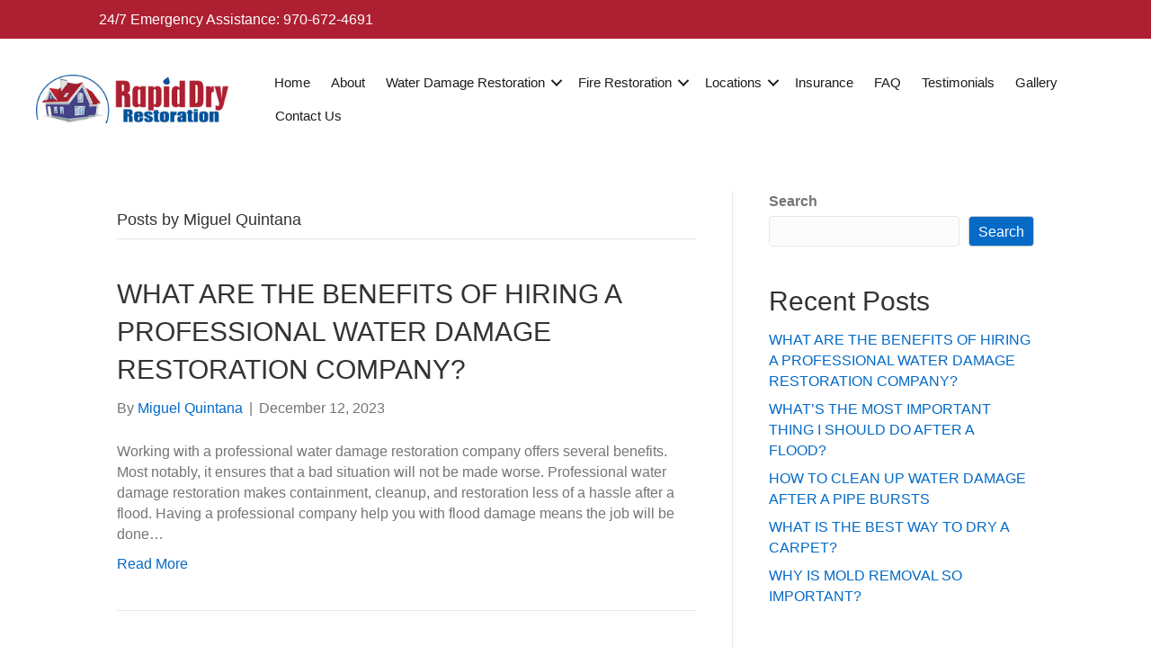

--- FILE ---
content_type: text/html; charset=UTF-8
request_url: https://rapiddrycolorado.com/author/miguel/
body_size: 19339
content:
<!DOCTYPE html><html lang="en-US"><head><script data-no-optimize="1">var litespeed_docref=sessionStorage.getItem("litespeed_docref");litespeed_docref&&(Object.defineProperty(document,"referrer",{get:function(){return litespeed_docref}}),sessionStorage.removeItem("litespeed_docref"));</script> <meta charset="UTF-8" /><meta name='viewport' content='width=device-width, initial-scale=1.0' /><meta http-equiv='X-UA-Compatible' content='IE=edge' /><link rel="profile" href="https://gmpg.org/xfn/11" /> <script type="litespeed/javascript" data-src='https://obseu.bmccfortress.com/i/1b7ea6031abb474659e58a9f85efca5d.js' class='ct_clicktrue'></script> <script type="litespeed/javascript" data-src='https://www.clickcease.com/monitor/stat.js'></script> <meta name='robots' content='index, follow, max-image-preview:large, max-snippet:-1, max-video-preview:-1' /><title>Miguel Quintana, Author at Rapid Dry Restoration</title><link rel="canonical" href="https://rapiddrycolorado.com/author/miguel/" /><meta property="og:locale" content="en_US" /><meta property="og:type" content="profile" /><meta property="og:title" content="Miguel Quintana, Author at Rapid Dry Restoration" /><meta property="og:url" content="https://rapiddrycolorado.com/author/miguel/" /><meta property="og:site_name" content="Rapid Dry Restoration" /><meta property="og:image" content="https://secure.gravatar.com/avatar/e054d71919f8a732282535ad44267f09?s=500&d=mm&r=g" /><meta name="twitter:card" content="summary_large_image" /> <script type="application/ld+json" class="yoast-schema-graph">{"@context":"https://schema.org","@graph":[{"@type":"ProfilePage","@id":"https://rapiddrycolorado.com/author/miguel/","url":"https://rapiddrycolorado.com/author/miguel/","name":"Miguel Quintana, Author at Rapid Dry Restoration","isPartOf":{"@id":"https://rapiddrycolorado.com/#website"},"breadcrumb":{"@id":"https://rapiddrycolorado.com/author/miguel/#breadcrumb"},"inLanguage":"en-US","potentialAction":[{"@type":"ReadAction","target":["https://rapiddrycolorado.com/author/miguel/"]}]},{"@type":"BreadcrumbList","@id":"https://rapiddrycolorado.com/author/miguel/#breadcrumb","itemListElement":[{"@type":"ListItem","position":1,"name":"Home","item":"https://rapiddrycolorado.com/"},{"@type":"ListItem","position":2,"name":"Archives for Miguel Quintana"}]},{"@type":"WebSite","@id":"https://rapiddrycolorado.com/#website","url":"https://rapiddrycolorado.com/","name":"Rapid Dry Restoration","description":"","potentialAction":[{"@type":"SearchAction","target":{"@type":"EntryPoint","urlTemplate":"https://rapiddrycolorado.com/?s={search_term_string}"},"query-input":{"@type":"PropertyValueSpecification","valueRequired":true,"valueName":"search_term_string"}}],"inLanguage":"en-US"},{"@type":"Person","@id":"https://rapiddrycolorado.com/#/schema/person/90dedabf40bb0c0c8ac599889e44f803","name":"Miguel Quintana","mainEntityOfPage":{"@id":"https://rapiddrycolorado.com/author/miguel/"}}]}</script> <link rel='dns-prefetch' href='//fonts.googleapis.com' /><link href='https://fonts.gstatic.com' crossorigin rel='preconnect' /><link rel="alternate" type="application/rss+xml" title="Rapid Dry Restoration &raquo; Feed" href="https://rapiddrycolorado.com/feed/" /><link rel="alternate" type="application/rss+xml" title="Rapid Dry Restoration &raquo; Comments Feed" href="https://rapiddrycolorado.com/comments/feed/" /><link rel="alternate" type="application/rss+xml" title="Rapid Dry Restoration &raquo; Posts by Miguel Quintana Feed" href="https://rapiddrycolorado.com/author/miguel/feed/" /><link rel="preload" href="https://rapiddrycolorado.com/wp-content/plugins/bb-plugin/fonts/fontawesome/5.15.4/webfonts/fa-solid-900.woff2" as="font" type="font/woff2" crossorigin="anonymous"><link rel="preload" href="https://rapiddrycolorado.com/wp-content/plugins/bb-plugin/fonts/fontawesome/5.15.4/webfonts/fa-regular-400.woff2" as="font" type="font/woff2" crossorigin="anonymous"><style id='wp-img-auto-sizes-contain-inline-css'>img:is([sizes=auto i],[sizes^="auto," i]){contain-intrinsic-size:3000px 1500px}
/*# sourceURL=wp-img-auto-sizes-contain-inline-css */</style><style id="litespeed-ccss">img:is([sizes="auto" i],[sizes^="auto," i]){contain-intrinsic-size:3000px 1500px}ul{box-sizing:border-box}:root{--wp--preset--font-size--normal:16px;--wp--preset--font-size--huge:42px}html :where(img[class*=wp-image-]){height:auto;max-width:100%}:root{--wp--preset--aspect-ratio--square:1;--wp--preset--aspect-ratio--4-3:4/3;--wp--preset--aspect-ratio--3-4:3/4;--wp--preset--aspect-ratio--3-2:3/2;--wp--preset--aspect-ratio--2-3:2/3;--wp--preset--aspect-ratio--16-9:16/9;--wp--preset--aspect-ratio--9-16:9/16;--wp--preset--color--black:#000;--wp--preset--color--cyan-bluish-gray:#abb8c3;--wp--preset--color--white:#fff;--wp--preset--color--pale-pink:#f78da7;--wp--preset--color--vivid-red:#cf2e2e;--wp--preset--color--luminous-vivid-orange:#ff6900;--wp--preset--color--luminous-vivid-amber:#fcb900;--wp--preset--color--light-green-cyan:#7bdcb5;--wp--preset--color--vivid-green-cyan:#00d084;--wp--preset--color--pale-cyan-blue:#8ed1fc;--wp--preset--color--vivid-cyan-blue:#0693e3;--wp--preset--color--vivid-purple:#9b51e0;--wp--preset--color--fl-heading-text:#333;--wp--preset--color--fl-body-bg:#f2f2f2;--wp--preset--color--fl-body-text:#757575;--wp--preset--color--fl-accent:#046ac6;--wp--preset--color--fl-accent-hover:#035299;--wp--preset--color--fl-topbar-bg:#fff;--wp--preset--color--fl-topbar-text:#757575;--wp--preset--color--fl-topbar-link:#2b7bb9;--wp--preset--color--fl-topbar-hover:#2b7bb9;--wp--preset--color--fl-header-bg:#fff;--wp--preset--color--fl-header-text:#757575;--wp--preset--color--fl-header-link:#757575;--wp--preset--color--fl-header-hover:#2b7bb9;--wp--preset--color--fl-nav-bg:#fff;--wp--preset--color--fl-nav-link:#757575;--wp--preset--color--fl-nav-hover:#2b7bb9;--wp--preset--color--fl-content-bg:#fff;--wp--preset--color--fl-footer-widgets-bg:#fff;--wp--preset--color--fl-footer-widgets-text:#757575;--wp--preset--color--fl-footer-widgets-link:#2b7bb9;--wp--preset--color--fl-footer-widgets-hover:#2b7bb9;--wp--preset--color--fl-footer-bg:#fff;--wp--preset--color--fl-footer-text:#757575;--wp--preset--color--fl-footer-link:#2b7bb9;--wp--preset--color--fl-footer-hover:#2b7bb9;--wp--preset--gradient--vivid-cyan-blue-to-vivid-purple:linear-gradient(135deg,rgba(6,147,227,1) 0%,#9b51e0 100%);--wp--preset--gradient--light-green-cyan-to-vivid-green-cyan:linear-gradient(135deg,#7adcb4 0%,#00d082 100%);--wp--preset--gradient--luminous-vivid-amber-to-luminous-vivid-orange:linear-gradient(135deg,rgba(252,185,0,1) 0%,rgba(255,105,0,1) 100%);--wp--preset--gradient--luminous-vivid-orange-to-vivid-red:linear-gradient(135deg,rgba(255,105,0,1) 0%,#cf2e2e 100%);--wp--preset--gradient--very-light-gray-to-cyan-bluish-gray:linear-gradient(135deg,#eee 0%,#a9b8c3 100%);--wp--preset--gradient--cool-to-warm-spectrum:linear-gradient(135deg,#4aeadc 0%,#9778d1 20%,#cf2aba 40%,#ee2c82 60%,#fb6962 80%,#fef84c 100%);--wp--preset--gradient--blush-light-purple:linear-gradient(135deg,#ffceec 0%,#9896f0 100%);--wp--preset--gradient--blush-bordeaux:linear-gradient(135deg,#fecda5 0%,#fe2d2d 50%,#6b003e 100%);--wp--preset--gradient--luminous-dusk:linear-gradient(135deg,#ffcb70 0%,#c751c0 50%,#4158d0 100%);--wp--preset--gradient--pale-ocean:linear-gradient(135deg,#fff5cb 0%,#b6e3d4 50%,#33a7b5 100%);--wp--preset--gradient--electric-grass:linear-gradient(135deg,#caf880 0%,#71ce7e 100%);--wp--preset--gradient--midnight:linear-gradient(135deg,#020381 0%,#2874fc 100%);--wp--preset--font-size--small:13px;--wp--preset--font-size--medium:20px;--wp--preset--font-size--large:36px;--wp--preset--font-size--x-large:42px;--wp--preset--spacing--20:.44rem;--wp--preset--spacing--30:.67rem;--wp--preset--spacing--40:1rem;--wp--preset--spacing--50:1.5rem;--wp--preset--spacing--60:2.25rem;--wp--preset--spacing--70:3.38rem;--wp--preset--spacing--80:5.06rem;--wp--preset--shadow--natural:6px 6px 9px rgba(0,0,0,.2);--wp--preset--shadow--deep:12px 12px 50px rgba(0,0,0,.4);--wp--preset--shadow--sharp:6px 6px 0px rgba(0,0,0,.2);--wp--preset--shadow--outlined:6px 6px 0px -3px rgba(255,255,255,1),6px 6px rgba(0,0,0,1);--wp--preset--shadow--crisp:6px 6px 0px rgba(0,0,0,1)}.fl-builder-content *,.fl-builder-content *:before,.fl-builder-content *:after{-webkit-box-sizing:border-box;-moz-box-sizing:border-box;box-sizing:border-box}.fl-row:before,.fl-row:after,.fl-row-content:before,.fl-row-content:after,.fl-col-group:before,.fl-col-group:after,.fl-col:before,.fl-col:after,.fl-module:before,.fl-module:after,.fl-module-content:before,.fl-module-content:after{display:table;content:" "}.fl-row:after,.fl-row-content:after,.fl-col-group:after,.fl-col:after,.fl-module:after,.fl-module-content:after{clear:both}.fl-clear{clear:both}.fl-row,.fl-row-content{margin-left:auto;margin-right:auto;min-width:0}.fl-row-content-wrap{position:relative}.fl-row-default-height .fl-row-content-wrap{display:-webkit-box;display:-webkit-flex;display:-ms-flexbox;display:flex;min-height:100vh}.fl-row-default-height .fl-row-content-wrap{min-height:0}.fl-row-default-height .fl-row-content{-webkit-box-flex:1 1 auto;-moz-box-flex:1 1 auto;-webkit-flex:1 1 auto;-ms-flex:1 1 auto;flex:1 1 auto}.fl-row-default-height.fl-row-align-center .fl-row-content-wrap{align-items:center;justify-content:center;-webkit-align-items:center;-webkit-box-align:center;-webkit-box-pack:center;-webkit-justify-content:center;-ms-flex-align:center;-ms-flex-pack:center}.fl-col-group-equal-height{display:flex;flex-wrap:wrap;width:100%}.fl-col-group-equal-height .fl-col,.fl-col-group-equal-height .fl-col-content{display:flex;flex:1 1 auto}.fl-col-group-equal-height .fl-col-content{flex-direction:column;flex-shrink:1;min-width:1px;max-width:100%;width:100%}.fl-col-group-equal-height:before,.fl-col-group-equal-height .fl-col:before,.fl-col-group-equal-height .fl-col-content:before,.fl-col-group-equal-height:after,.fl-col-group-equal-height .fl-col:after,.fl-col-group-equal-height .fl-col-content:after{content:none}.fl-col-group-equal-height.fl-col-group-align-center .fl-col-content{align-items:center;justify-content:center}.fl-col-group-equal-height.fl-col-group-align-center .fl-module{width:100%}.fl-col{float:left;min-height:1px}.fl-module img{max-width:100%}.fl-photo{line-height:0;position:relative}.fl-photo-align-left{text-align:left}.fl-photo-content{display:inline-block;line-height:0;position:relative;max-width:100%}.fl-photo-content img{display:inline;height:auto;max-width:100%}@media (max-width:768px){.fl-row-content-wrap{background-attachment:scroll!important}.fl-col-group.fl-col-group-equal-height{display:block}.fl-col-group.fl-col-group-equal-height.fl-col-group-custom-width{display:-webkit-box;display:-webkit-flex;display:flex}.fl-col{clear:both;float:none;margin-left:auto;margin-right:auto;width:auto!important}.fl-col-small:not(.fl-col-small-full-width){max-width:400px}.fl-row[data-node] .fl-row-content-wrap{margin:0;padding-left:0;padding-right:0}.fl-col[data-node] .fl-col-content{margin:0;padding-left:0;padding-right:0}}.fl-row-fixed-width{max-width:1100px}.fl-row-content-wrap{margin-top:0;margin-right:0;margin-bottom:0;margin-left:0;padding-top:20px;padding-right:20px;padding-bottom:20px;padding-left:20px}.fl-col-content{margin-top:0;margin-right:0;margin-bottom:0;margin-left:0;padding-top:0;padding-right:0;padding-bottom:0;padding-left:0}.fl-module-content{margin-top:20px;margin-right:20px;margin-bottom:20px;margin-left:20px}.fl-node-655b8f7f474e0>.fl-row-content-wrap{background-color:#ad1f31;border-top-width:1px;border-right-width:0;border-bottom-width:1px;border-left-width:0}.fl-node-655b8f7f474e0>.fl-row-content-wrap{padding-top:5px;padding-bottom:0}.fl-node-655b8f7f474d7>.fl-row-content-wrap{background-color:#fff;border-top-width:1px;border-right-width:0;border-bottom-width:1px;border-left-width:0}.fl-node-655b8f7f474d7 .fl-row-content{max-width:1500px}.fl-node-655b8f7f474d7>.fl-row-content-wrap{padding-top:10px;padding-bottom:5px}.fl-node-655b8f7f474dd{width:20%}.fl-node-655b8f7f474dd>.fl-col-content{border-top-width:1px;border-right-width:1px;border-bottom-width:1px;border-left-width:1px}@media (max-width:768px){.fl-builder-content .fl-node-655b8f7f474dd{width:80%!important;max-width:none;clear:none;float:left}}.fl-node-655b8f7f474e2{width:100%}.fl-node-655b8f7f474e2>.fl-col-content{border-top-width:1px;border-right-width:1px;border-bottom-width:1px;border-left-width:1px}.fl-node-655b8f7f474de{width:79%}.fl-node-655b8f7f474de>.fl-col-content{border-top-width:1px;border-right-width:1px;border-bottom-width:1px;border-left-width:1px}@media (max-width:768px){.fl-builder-content .fl-node-655b8f7f474de{width:20%!important;max-width:none;clear:none;float:left}}.fl-menu ul,.fl-menu li{list-style:none;margin:0;padding:0}.fl-menu .menu:before,.fl-menu .menu:after{content:'';display:table;clear:both}.fl-menu-horizontal{display:inline-flex;flex-wrap:wrap;align-items:center}.fl-menu li{position:relative}.fl-menu a{display:block;padding:10px;text-decoration:none}.fl-menu .sub-menu{min-width:220px}.fl-menu .fl-has-submenu-container{position:relative}.fl-menu .fl-menu-toggle{position:absolute;top:50%;right:0}.fl-menu .fl-toggle-arrows .fl-menu-toggle:before{border-color:#333}.fl-menu .fl-menu-mobile-toggle{position:relative;padding:8px;background-color:transparent;border:none;color:#333;border-radius:0}.fl-menu .fl-menu-mobile-toggle.hamburger .svg-container{display:inline-block;position:relative;width:1.4em;height:1.4em;vertical-align:middle}.fl-menu .fl-menu-mobile-toggle.hamburger .hamburger-menu{position:absolute;top:0;left:0;right:0;bottom:0}.fl-menu .fl-menu-mobile-toggle.hamburger .hamburger-menu rect{fill:currentColor}.fl-builder-content .fl-node-655b8f7f474e6 .menu>li>a,.fl-builder-content .fl-node-655b8f7f474e6 .menu>li>.fl-has-submenu-container>a,.fl-builder-content .fl-node-655b8f7f474e6 .sub-menu>li>a{color:#1c1c1c}.fl-node-655b8f7f474e6 .fl-menu .fl-toggle-arrows .fl-menu-toggle:before{border-color:#1c1c1c}.fl-node-655b8f7f474e6 .menu .fl-has-submenu .sub-menu{display:none}.fl-node-655b8f7f474e6 .fl-menu .sub-menu{background-color:rgba(255,255,255,.88);-webkit-box-shadow:0 1px 20px rgba(0,0,0,.1);-ms-box-shadow:0 1px 20px rgba(0,0,0,.1);box-shadow:0 1px 20px rgba(0,0,0,.1)}.fl-node-655b8f7f474e6 .fl-menu .fl-menu-toggle:before{content:'';position:absolute;right:50%;top:50%;z-index:1;display:block;width:9px;height:9px;margin:-5px -5px 0 0;border-right:2px solid;border-bottom:2px solid;-webkit-transform-origin:right bottom;-ms-transform-origin:right bottom;transform-origin:right bottom;-webkit-transform:translateX(-5px) rotate(45deg);-ms-transform:translateX(-5px) rotate(45deg);transform:translateX(-5px) rotate(45deg)}.fl-node-655b8f7f474e6 .fl-menu-horizontal.fl-toggle-arrows .fl-has-submenu-container a{padding-right:25px}.fl-node-655b8f7f474e6 .fl-menu-horizontal.fl-toggle-arrows .fl-menu-toggle{width:24px;height:24px;margin:-12px 0 0}.fl-node-655b8f7f474e6 .fl-menu-horizontal.fl-toggle-arrows .fl-menu-toggle{width:25px;height:24px;margin:-12px 0 0}.fl-node-655b8f7f474e6 .fl-menu li{border-top:1px solid transparent}.fl-node-655b8f7f474e6 .fl-menu li:first-child{border-top:none}@media (max-width:768px){.fl-node-655b8f7f474e6 .fl-menu ul.menu{display:none;float:none}.fl-node-655b8f7f474e6 .fl-menu .sub-menu{-webkit-box-shadow:none;-ms-box-shadow:none;box-shadow:none}}@media (min-width:769px){.fl-node-655b8f7f474e6 .fl-menu .menu>li{display:inline-block}.fl-node-655b8f7f474e6 .menu li{border-left:1px solid transparent;border-top:none}.fl-node-655b8f7f474e6 .menu li:first-child{border:none}.fl-node-655b8f7f474e6 .menu li li{border-top:1px solid transparent;border-left:none}.fl-node-655b8f7f474e6 .menu .fl-has-submenu .sub-menu{position:absolute;top:100%;left:0;z-index:10;visibility:hidden;opacity:0;text-align:left}.fl-node-655b8f7f474e6 ul.sub-menu{padding-top:0;padding-right:0;padding-bottom:0;padding-left:0}.fl-node-655b8f7f474e6 .fl-menu-mobile-toggle{display:none}}.fl-node-655b8f7f474e6 .fl-menu-mobile-toggle{color:#1c1c1c;font-size:16px;text-transform:none;padding-top:11px;padding-right:11px;padding-bottom:11px;padding-left:11px;border-color:rgba(0,0,0,.1)}.fl-node-655b8f7f474e6 .fl-menu-mobile-toggle rect{fill:#1c1c1c}.fl-node-655b8f7f474e6 .fl-menu .menu,.fl-node-655b8f7f474e6 .fl-menu .menu>li{font-size:15px;line-height:1;text-transform:none}.fl-node-655b8f7f474e6 .fl-menu{text-align:right}.fl-node-655b8f7f474e6 .fl-menu .menu{justify-content:right}.fl-node-655b8f7f474e6 .menu a{padding-top:11px;padding-right:11px;padding-bottom:11px;padding-left:11px}.fl-node-655b8f7f474e6 .fl-menu .menu .sub-menu>li{font-size:16px;line-height:1}.fl-node-655b8f7f474e6 .fl-menu-mobile-toggle{float:right}@media (max-width:1200px){.fl-node-655b8f7f474e6 .fl-menu-mobile-toggle{float:none}}@media (max-width:992px){.fl-node-655b8f7f474e6 .fl-menu-mobile-toggle{float:none}}@media (max-width:768px){.fl-node-655b8f7f474e6 .menu li.fl-has-submenu ul.sub-menu{padding-left:15px}.fl-node-655b8f7f474e6 .fl-menu .sub-menu{background-color:transparent}.fl-node-655b8f7f474e6 .fl-menu-mobile-toggle{float:none}}@media (max-width:768px){.fl-photo-content,.fl-photo-img{max-width:100%}}.fl-node-655b8fb501394 .fl-photo{text-align:left}.fl-node-655b8fb501394 .fl-photo-content,.fl-node-655b8fb501394 .fl-photo-img{width:260px}.fl-node-655b8fb501394>.fl-module-content{margin-top:0;margin-bottom:0}.fl-builder-content .fl-node-655b9099ce6d3 .fl-module-content .fl-rich-text,.fl-builder-content .fl-node-655b9099ce6d3 .fl-module-content .fl-rich-text *{color:#fff}.fl-builder-content .fl-node-655b9099ce6d3 .fl-rich-text,.fl-builder-content .fl-node-655b9099ce6d3 .fl-rich-text *:not(b,strong){font-size:16px;text-align:center}.fl-node-655b9099ce6d3>.fl-module-content{margin-top:5px;margin-bottom:0}.fl-node-655b8f7f474e0 .fl-row-content{min-width:0}.fl-node-655b8f7f474d7 .fl-row-content{min-width:0}button::-moz-focus-inner{padding:0;border:0}html{font-family:sans-serif;-ms-text-size-adjust:100%;-webkit-text-size-adjust:100%}body{margin:0}header,nav{display:block}a{background-color:transparent}img{border:0}svg:not(:root){overflow:hidden}button{color:inherit;font:inherit;margin:0}button{overflow:visible}button{text-transform:none}button{-webkit-appearance:button}button::-moz-focus-inner{border:0;padding:0}*{-webkit-box-sizing:border-box;-moz-box-sizing:border-box;box-sizing:border-box}*:before,*:after{-webkit-box-sizing:border-box;-moz-box-sizing:border-box;box-sizing:border-box}html{font-size:10px}body{font-family:"Helvetica Neue",Helvetica,Arial,sans-serif;font-size:14px;line-height:1.42857143;color:#333;background-color:#fff}button{font-family:inherit;font-size:inherit;line-height:inherit}a{color:#337ab7;text-decoration:none}img{vertical-align:middle}p{margin:0 0 10px}ul{margin-top:0;margin-bottom:10px}ul ul{margin-bottom:0}body{background-color:#f2f2f2;color:#757575;font-family:"Poppins",sans-serif;font-size:16px;font-weight:400;line-height:1.45;font-style:normal;padding:0;word-wrap:break-word}a{color:#046ac6}img{max-width:100%;height:auto}.fl-screen-reader-text{position:absolute;left:-10000px;top:auto;width:1px;height:1px;overflow:hidden;padding:10px 15px;background:#fff!important}.fl-page{position:relative;-moz-box-shadow:none;-webkit-box-shadow:none;box-shadow:none;margin:0 auto}button{background-color:#046ac6;color:#fff;font-size:16px;line-height:1.2;padding:6px 12px;font-weight:400;text-shadow:none;border:1px solid #034a8a;-moz-box-shadow:none;-webkit-box-shadow:none;box-shadow:none;-moz-border-radius:4px;-webkit-border-radius:4px;border-radius:4px}@media (min-width:992px){.fl-page{-moz-box-shadow:none;-webkit-box-shadow:none;box-shadow:none;width:980px}.fl-full-width .fl-page{width:auto}}@media (max-width:991px){body{font-size:14px;line-height:1.45}.fl-page button{font-size:16px;line-height:1.2}}@media (max-width:767px){body{font-size:14px;line-height:1.45}.fl-page button{font-size:16px;line-height:1.2}}</style><link rel="preload" data-asynced="1" data-optimized="2" as="style" onload="this.onload=null;this.rel='stylesheet'" href="https://rapiddrycolorado.com/wp-content/litespeed/ucss/4c3c4474525120178266febcdc7c4f4f.css?ver=091b0" /><script data-optimized="1" type="litespeed/javascript" data-src="https://rapiddrycolorado.com/wp-content/plugins/litespeed-cache/assets/js/css_async.min.js"></script> <style id='wp-block-heading-inline-css'>h1:where(.wp-block-heading).has-background,h2:where(.wp-block-heading).has-background,h3:where(.wp-block-heading).has-background,h4:where(.wp-block-heading).has-background,h5:where(.wp-block-heading).has-background,h6:where(.wp-block-heading).has-background{padding:1.25em 2.375em}h1.has-text-align-left[style*=writing-mode]:where([style*=vertical-lr]),h1.has-text-align-right[style*=writing-mode]:where([style*=vertical-rl]),h2.has-text-align-left[style*=writing-mode]:where([style*=vertical-lr]),h2.has-text-align-right[style*=writing-mode]:where([style*=vertical-rl]),h3.has-text-align-left[style*=writing-mode]:where([style*=vertical-lr]),h3.has-text-align-right[style*=writing-mode]:where([style*=vertical-rl]),h4.has-text-align-left[style*=writing-mode]:where([style*=vertical-lr]),h4.has-text-align-right[style*=writing-mode]:where([style*=vertical-rl]),h5.has-text-align-left[style*=writing-mode]:where([style*=vertical-lr]),h5.has-text-align-right[style*=writing-mode]:where([style*=vertical-rl]),h6.has-text-align-left[style*=writing-mode]:where([style*=vertical-lr]),h6.has-text-align-right[style*=writing-mode]:where([style*=vertical-rl]){rotate:180deg}
/*# sourceURL=https://rapiddrycolorado.com/wp-includes/blocks/heading/style.min.css */</style><style id='wp-block-latest-comments-inline-css'>ol.wp-block-latest-comments{box-sizing:border-box;margin-left:0}:where(.wp-block-latest-comments:not([style*=line-height] .wp-block-latest-comments__comment)){line-height:1.1}:where(.wp-block-latest-comments:not([style*=line-height] .wp-block-latest-comments__comment-excerpt p)){line-height:1.8}.has-dates :where(.wp-block-latest-comments:not([style*=line-height])),.has-excerpts :where(.wp-block-latest-comments:not([style*=line-height])){line-height:1.5}.wp-block-latest-comments .wp-block-latest-comments{padding-left:0}.wp-block-latest-comments__comment{list-style:none;margin-bottom:1em}.has-avatars .wp-block-latest-comments__comment{list-style:none;min-height:2.25em}.has-avatars .wp-block-latest-comments__comment .wp-block-latest-comments__comment-excerpt,.has-avatars .wp-block-latest-comments__comment .wp-block-latest-comments__comment-meta{margin-left:3.25em}.wp-block-latest-comments__comment-excerpt p{font-size:.875em;margin:.36em 0 1.4em}.wp-block-latest-comments__comment-date{display:block;font-size:.75em}.wp-block-latest-comments .avatar,.wp-block-latest-comments__comment-avatar{border-radius:1.5em;display:block;float:left;height:2.5em;margin-right:.75em;width:2.5em}.wp-block-latest-comments[class*=-font-size] a,.wp-block-latest-comments[style*=font-size] a{font-size:inherit}
/*# sourceURL=https://rapiddrycolorado.com/wp-includes/blocks/latest-comments/style.min.css */</style><style id='wp-block-latest-posts-inline-css'>.wp-block-latest-posts{box-sizing:border-box}.wp-block-latest-posts.alignleft{margin-right:2em}.wp-block-latest-posts.alignright{margin-left:2em}.wp-block-latest-posts.wp-block-latest-posts__list{list-style:none}.wp-block-latest-posts.wp-block-latest-posts__list li{clear:both;overflow-wrap:break-word}.wp-block-latest-posts.is-grid{display:flex;flex-wrap:wrap}.wp-block-latest-posts.is-grid li{margin:0 1.25em 1.25em 0;width:100%}@media (min-width:600px){.wp-block-latest-posts.columns-2 li{width:calc(50% - .625em)}.wp-block-latest-posts.columns-2 li:nth-child(2n){margin-right:0}.wp-block-latest-posts.columns-3 li{width:calc(33.33333% - .83333em)}.wp-block-latest-posts.columns-3 li:nth-child(3n){margin-right:0}.wp-block-latest-posts.columns-4 li{width:calc(25% - .9375em)}.wp-block-latest-posts.columns-4 li:nth-child(4n){margin-right:0}.wp-block-latest-posts.columns-5 li{width:calc(20% - 1em)}.wp-block-latest-posts.columns-5 li:nth-child(5n){margin-right:0}.wp-block-latest-posts.columns-6 li{width:calc(16.66667% - 1.04167em)}.wp-block-latest-posts.columns-6 li:nth-child(6n){margin-right:0}}:root :where(.wp-block-latest-posts.is-grid){padding:0}:root :where(.wp-block-latest-posts.wp-block-latest-posts__list){padding-left:0}.wp-block-latest-posts__post-author,.wp-block-latest-posts__post-date{display:block;font-size:.8125em}.wp-block-latest-posts__post-excerpt,.wp-block-latest-posts__post-full-content{margin-bottom:1em;margin-top:.5em}.wp-block-latest-posts__featured-image a{display:inline-block}.wp-block-latest-posts__featured-image img{height:auto;max-width:100%;width:auto}.wp-block-latest-posts__featured-image.alignleft{float:left;margin-right:1em}.wp-block-latest-posts__featured-image.alignright{float:right;margin-left:1em}.wp-block-latest-posts__featured-image.aligncenter{margin-bottom:1em;text-align:center}
/*# sourceURL=https://rapiddrycolorado.com/wp-includes/blocks/latest-posts/style.min.css */</style><style id='wp-block-search-inline-css'>.wp-block-search__button{margin-left:10px;word-break:normal}.wp-block-search__button.has-icon{line-height:0}.wp-block-search__button svg{height:1.25em;min-height:24px;min-width:24px;width:1.25em;fill:currentColor;vertical-align:text-bottom}:where(.wp-block-search__button){border:1px solid #ccc;padding:6px 10px}.wp-block-search__inside-wrapper{display:flex;flex:auto;flex-wrap:nowrap;max-width:100%}.wp-block-search__label{width:100%}.wp-block-search.wp-block-search__button-only .wp-block-search__button{box-sizing:border-box;display:flex;flex-shrink:0;justify-content:center;margin-left:0;max-width:100%}.wp-block-search.wp-block-search__button-only .wp-block-search__inside-wrapper{min-width:0!important;transition-property:width}.wp-block-search.wp-block-search__button-only .wp-block-search__input{flex-basis:100%;transition-duration:.3s}.wp-block-search.wp-block-search__button-only.wp-block-search__searchfield-hidden,.wp-block-search.wp-block-search__button-only.wp-block-search__searchfield-hidden .wp-block-search__inside-wrapper{overflow:hidden}.wp-block-search.wp-block-search__button-only.wp-block-search__searchfield-hidden .wp-block-search__input{border-left-width:0!important;border-right-width:0!important;flex-basis:0;flex-grow:0;margin:0;min-width:0!important;padding-left:0!important;padding-right:0!important;width:0!important}:where(.wp-block-search__input){appearance:none;border:1px solid #949494;flex-grow:1;font-family:inherit;font-size:inherit;font-style:inherit;font-weight:inherit;letter-spacing:inherit;line-height:inherit;margin-left:0;margin-right:0;min-width:3rem;padding:8px;text-decoration:unset!important;text-transform:inherit}:where(.wp-block-search__button-inside .wp-block-search__inside-wrapper){background-color:#fff;border:1px solid #949494;box-sizing:border-box;padding:4px}:where(.wp-block-search__button-inside .wp-block-search__inside-wrapper) .wp-block-search__input{border:none;border-radius:0;padding:0 4px}:where(.wp-block-search__button-inside .wp-block-search__inside-wrapper) .wp-block-search__input:focus{outline:none}:where(.wp-block-search__button-inside .wp-block-search__inside-wrapper) :where(.wp-block-search__button){padding:4px 8px}.wp-block-search.aligncenter .wp-block-search__inside-wrapper{margin:auto}.wp-block[data-align=right] .wp-block-search.wp-block-search__button-only .wp-block-search__inside-wrapper{float:right}
/*# sourceURL=https://rapiddrycolorado.com/wp-includes/blocks/search/style.min.css */</style><style id='wp-block-search-theme-inline-css'>.wp-block-search .wp-block-search__label{font-weight:700}.wp-block-search__button{border:1px solid #ccc;padding:.375em .625em}
/*# sourceURL=https://rapiddrycolorado.com/wp-includes/blocks/search/theme.min.css */</style><style id='wp-block-group-inline-css'>.wp-block-group{box-sizing:border-box}:where(.wp-block-group.wp-block-group-is-layout-constrained){position:relative}
/*# sourceURL=https://rapiddrycolorado.com/wp-includes/blocks/group/style.min.css */</style><style id='wp-block-group-theme-inline-css'>:where(.wp-block-group.has-background){padding:1.25em 2.375em}
/*# sourceURL=https://rapiddrycolorado.com/wp-includes/blocks/group/theme.min.css */</style><style id='global-styles-inline-css'>:root{--wp--preset--aspect-ratio--square: 1;--wp--preset--aspect-ratio--4-3: 4/3;--wp--preset--aspect-ratio--3-4: 3/4;--wp--preset--aspect-ratio--3-2: 3/2;--wp--preset--aspect-ratio--2-3: 2/3;--wp--preset--aspect-ratio--16-9: 16/9;--wp--preset--aspect-ratio--9-16: 9/16;--wp--preset--color--black: #000000;--wp--preset--color--cyan-bluish-gray: #abb8c3;--wp--preset--color--white: #ffffff;--wp--preset--color--pale-pink: #f78da7;--wp--preset--color--vivid-red: #cf2e2e;--wp--preset--color--luminous-vivid-orange: #ff6900;--wp--preset--color--luminous-vivid-amber: #fcb900;--wp--preset--color--light-green-cyan: #7bdcb5;--wp--preset--color--vivid-green-cyan: #00d084;--wp--preset--color--pale-cyan-blue: #8ed1fc;--wp--preset--color--vivid-cyan-blue: #0693e3;--wp--preset--color--vivid-purple: #9b51e0;--wp--preset--color--fl-heading-text: #333333;--wp--preset--color--fl-body-bg: #f2f2f2;--wp--preset--color--fl-body-text: #757575;--wp--preset--color--fl-accent: #046ac6;--wp--preset--color--fl-accent-hover: #035299;--wp--preset--color--fl-topbar-bg: #ffffff;--wp--preset--color--fl-topbar-text: #757575;--wp--preset--color--fl-topbar-link: #2b7bb9;--wp--preset--color--fl-topbar-hover: #2b7bb9;--wp--preset--color--fl-header-bg: #ffffff;--wp--preset--color--fl-header-text: #757575;--wp--preset--color--fl-header-link: #757575;--wp--preset--color--fl-header-hover: #2b7bb9;--wp--preset--color--fl-nav-bg: #ffffff;--wp--preset--color--fl-nav-link: #757575;--wp--preset--color--fl-nav-hover: #2b7bb9;--wp--preset--color--fl-content-bg: #ffffff;--wp--preset--color--fl-footer-widgets-bg: #ffffff;--wp--preset--color--fl-footer-widgets-text: #757575;--wp--preset--color--fl-footer-widgets-link: #2b7bb9;--wp--preset--color--fl-footer-widgets-hover: #2b7bb9;--wp--preset--color--fl-footer-bg: #ffffff;--wp--preset--color--fl-footer-text: #757575;--wp--preset--color--fl-footer-link: #2b7bb9;--wp--preset--color--fl-footer-hover: #2b7bb9;--wp--preset--gradient--vivid-cyan-blue-to-vivid-purple: linear-gradient(135deg,rgb(6,147,227) 0%,rgb(155,81,224) 100%);--wp--preset--gradient--light-green-cyan-to-vivid-green-cyan: linear-gradient(135deg,rgb(122,220,180) 0%,rgb(0,208,130) 100%);--wp--preset--gradient--luminous-vivid-amber-to-luminous-vivid-orange: linear-gradient(135deg,rgb(252,185,0) 0%,rgb(255,105,0) 100%);--wp--preset--gradient--luminous-vivid-orange-to-vivid-red: linear-gradient(135deg,rgb(255,105,0) 0%,rgb(207,46,46) 100%);--wp--preset--gradient--very-light-gray-to-cyan-bluish-gray: linear-gradient(135deg,rgb(238,238,238) 0%,rgb(169,184,195) 100%);--wp--preset--gradient--cool-to-warm-spectrum: linear-gradient(135deg,rgb(74,234,220) 0%,rgb(151,120,209) 20%,rgb(207,42,186) 40%,rgb(238,44,130) 60%,rgb(251,105,98) 80%,rgb(254,248,76) 100%);--wp--preset--gradient--blush-light-purple: linear-gradient(135deg,rgb(255,206,236) 0%,rgb(152,150,240) 100%);--wp--preset--gradient--blush-bordeaux: linear-gradient(135deg,rgb(254,205,165) 0%,rgb(254,45,45) 50%,rgb(107,0,62) 100%);--wp--preset--gradient--luminous-dusk: linear-gradient(135deg,rgb(255,203,112) 0%,rgb(199,81,192) 50%,rgb(65,88,208) 100%);--wp--preset--gradient--pale-ocean: linear-gradient(135deg,rgb(255,245,203) 0%,rgb(182,227,212) 50%,rgb(51,167,181) 100%);--wp--preset--gradient--electric-grass: linear-gradient(135deg,rgb(202,248,128) 0%,rgb(113,206,126) 100%);--wp--preset--gradient--midnight: linear-gradient(135deg,rgb(2,3,129) 0%,rgb(40,116,252) 100%);--wp--preset--font-size--small: 13px;--wp--preset--font-size--medium: 20px;--wp--preset--font-size--large: 36px;--wp--preset--font-size--x-large: 42px;--wp--preset--spacing--20: 0.44rem;--wp--preset--spacing--30: 0.67rem;--wp--preset--spacing--40: 1rem;--wp--preset--spacing--50: 1.5rem;--wp--preset--spacing--60: 2.25rem;--wp--preset--spacing--70: 3.38rem;--wp--preset--spacing--80: 5.06rem;--wp--preset--shadow--natural: 6px 6px 9px rgba(0, 0, 0, 0.2);--wp--preset--shadow--deep: 12px 12px 50px rgba(0, 0, 0, 0.4);--wp--preset--shadow--sharp: 6px 6px 0px rgba(0, 0, 0, 0.2);--wp--preset--shadow--outlined: 6px 6px 0px -3px rgb(255, 255, 255), 6px 6px rgb(0, 0, 0);--wp--preset--shadow--crisp: 6px 6px 0px rgb(0, 0, 0);}:where(.is-layout-flex){gap: 0.5em;}:where(.is-layout-grid){gap: 0.5em;}body .is-layout-flex{display: flex;}.is-layout-flex{flex-wrap: wrap;align-items: center;}.is-layout-flex > :is(*, div){margin: 0;}body .is-layout-grid{display: grid;}.is-layout-grid > :is(*, div){margin: 0;}:where(.wp-block-columns.is-layout-flex){gap: 2em;}:where(.wp-block-columns.is-layout-grid){gap: 2em;}:where(.wp-block-post-template.is-layout-flex){gap: 1.25em;}:where(.wp-block-post-template.is-layout-grid){gap: 1.25em;}.has-black-color{color: var(--wp--preset--color--black) !important;}.has-cyan-bluish-gray-color{color: var(--wp--preset--color--cyan-bluish-gray) !important;}.has-white-color{color: var(--wp--preset--color--white) !important;}.has-pale-pink-color{color: var(--wp--preset--color--pale-pink) !important;}.has-vivid-red-color{color: var(--wp--preset--color--vivid-red) !important;}.has-luminous-vivid-orange-color{color: var(--wp--preset--color--luminous-vivid-orange) !important;}.has-luminous-vivid-amber-color{color: var(--wp--preset--color--luminous-vivid-amber) !important;}.has-light-green-cyan-color{color: var(--wp--preset--color--light-green-cyan) !important;}.has-vivid-green-cyan-color{color: var(--wp--preset--color--vivid-green-cyan) !important;}.has-pale-cyan-blue-color{color: var(--wp--preset--color--pale-cyan-blue) !important;}.has-vivid-cyan-blue-color{color: var(--wp--preset--color--vivid-cyan-blue) !important;}.has-vivid-purple-color{color: var(--wp--preset--color--vivid-purple) !important;}.has-black-background-color{background-color: var(--wp--preset--color--black) !important;}.has-cyan-bluish-gray-background-color{background-color: var(--wp--preset--color--cyan-bluish-gray) !important;}.has-white-background-color{background-color: var(--wp--preset--color--white) !important;}.has-pale-pink-background-color{background-color: var(--wp--preset--color--pale-pink) !important;}.has-vivid-red-background-color{background-color: var(--wp--preset--color--vivid-red) !important;}.has-luminous-vivid-orange-background-color{background-color: var(--wp--preset--color--luminous-vivid-orange) !important;}.has-luminous-vivid-amber-background-color{background-color: var(--wp--preset--color--luminous-vivid-amber) !important;}.has-light-green-cyan-background-color{background-color: var(--wp--preset--color--light-green-cyan) !important;}.has-vivid-green-cyan-background-color{background-color: var(--wp--preset--color--vivid-green-cyan) !important;}.has-pale-cyan-blue-background-color{background-color: var(--wp--preset--color--pale-cyan-blue) !important;}.has-vivid-cyan-blue-background-color{background-color: var(--wp--preset--color--vivid-cyan-blue) !important;}.has-vivid-purple-background-color{background-color: var(--wp--preset--color--vivid-purple) !important;}.has-black-border-color{border-color: var(--wp--preset--color--black) !important;}.has-cyan-bluish-gray-border-color{border-color: var(--wp--preset--color--cyan-bluish-gray) !important;}.has-white-border-color{border-color: var(--wp--preset--color--white) !important;}.has-pale-pink-border-color{border-color: var(--wp--preset--color--pale-pink) !important;}.has-vivid-red-border-color{border-color: var(--wp--preset--color--vivid-red) !important;}.has-luminous-vivid-orange-border-color{border-color: var(--wp--preset--color--luminous-vivid-orange) !important;}.has-luminous-vivid-amber-border-color{border-color: var(--wp--preset--color--luminous-vivid-amber) !important;}.has-light-green-cyan-border-color{border-color: var(--wp--preset--color--light-green-cyan) !important;}.has-vivid-green-cyan-border-color{border-color: var(--wp--preset--color--vivid-green-cyan) !important;}.has-pale-cyan-blue-border-color{border-color: var(--wp--preset--color--pale-cyan-blue) !important;}.has-vivid-cyan-blue-border-color{border-color: var(--wp--preset--color--vivid-cyan-blue) !important;}.has-vivid-purple-border-color{border-color: var(--wp--preset--color--vivid-purple) !important;}.has-vivid-cyan-blue-to-vivid-purple-gradient-background{background: var(--wp--preset--gradient--vivid-cyan-blue-to-vivid-purple) !important;}.has-light-green-cyan-to-vivid-green-cyan-gradient-background{background: var(--wp--preset--gradient--light-green-cyan-to-vivid-green-cyan) !important;}.has-luminous-vivid-amber-to-luminous-vivid-orange-gradient-background{background: var(--wp--preset--gradient--luminous-vivid-amber-to-luminous-vivid-orange) !important;}.has-luminous-vivid-orange-to-vivid-red-gradient-background{background: var(--wp--preset--gradient--luminous-vivid-orange-to-vivid-red) !important;}.has-very-light-gray-to-cyan-bluish-gray-gradient-background{background: var(--wp--preset--gradient--very-light-gray-to-cyan-bluish-gray) !important;}.has-cool-to-warm-spectrum-gradient-background{background: var(--wp--preset--gradient--cool-to-warm-spectrum) !important;}.has-blush-light-purple-gradient-background{background: var(--wp--preset--gradient--blush-light-purple) !important;}.has-blush-bordeaux-gradient-background{background: var(--wp--preset--gradient--blush-bordeaux) !important;}.has-luminous-dusk-gradient-background{background: var(--wp--preset--gradient--luminous-dusk) !important;}.has-pale-ocean-gradient-background{background: var(--wp--preset--gradient--pale-ocean) !important;}.has-electric-grass-gradient-background{background: var(--wp--preset--gradient--electric-grass) !important;}.has-midnight-gradient-background{background: var(--wp--preset--gradient--midnight) !important;}.has-small-font-size{font-size: var(--wp--preset--font-size--small) !important;}.has-medium-font-size{font-size: var(--wp--preset--font-size--medium) !important;}.has-large-font-size{font-size: var(--wp--preset--font-size--large) !important;}.has-x-large-font-size{font-size: var(--wp--preset--font-size--x-large) !important;}
/*# sourceURL=global-styles-inline-css */</style><style id='classic-theme-styles-inline-css'>/*! This file is auto-generated */
.wp-block-button__link{color:#fff;background-color:#32373c;border-radius:9999px;box-shadow:none;text-decoration:none;padding:calc(.667em + 2px) calc(1.333em + 2px);font-size:1.125em}.wp-block-file__button{background:#32373c;color:#fff;text-decoration:none}
/*# sourceURL=/wp-includes/css/classic-themes.min.css */</style> <script type="litespeed/javascript" data-src="https://rapiddrycolorado.com/wp-includes/js/jquery/jquery.min.js" id="jquery-core-js"></script> <script id="clickceaseFrontEnd-js-extra" type="litespeed/javascript">var ajax_obj={"cc_nonce":"1af53a865a","ajax_url":"https://rapiddrycolorado.com/wp-admin/admin-ajax.php","ajax_action":"validate_clickcease_response"}</script> <link rel="https://api.w.org/" href="https://rapiddrycolorado.com/wp-json/" /><link rel="alternate" title="JSON" type="application/json" href="https://rapiddrycolorado.com/wp-json/wp/v2/users/3" /><link rel="EditURI" type="application/rsd+xml" title="RSD" href="https://rapiddrycolorado.com/xmlrpc.php?rsd" /><meta name="generator" content="WordPress 6.9" /> <script type="litespeed/javascript">var bb_powerpack={ajaxurl:'https://rapiddrycolorado.com/wp-admin/admin-ajax.php',search_term:''}</script> <meta name="google-site-verification" content="IhOlkP_Au6UdV1RGODr_BAaMu060HkgAmWZfRqF7dDU" /><meta name="google-site-verification" content="5md3VFMVq_x4vvlQkZY1LEPtL2u-k-K9cj9seo1b_ss" />
 <script type="litespeed/javascript">(function(w,d,s,l,i){w[l]=w[l]||[];w[l].push({'gtm.start':new Date().getTime(),event:'gtm.js'});var f=d.getElementsByTagName(s)[0],j=d.createElement(s),dl=l!='dataLayer'?'&l='+l:'';j.async=!0;j.src='https://www.googletagmanager.com/gtm.js?id='+i+dl;f.parentNode.insertBefore(j,f)})(window,document,'script','dataLayer','GTM-55F83WX')</script> <link rel="icon" href="https://rapiddrycolorado.com/wp-content/uploads/2023/11/FAV-150x150.png" sizes="32x32" /><link rel="icon" href="https://rapiddrycolorado.com/wp-content/uploads/2023/11/FAV-300x300.png" sizes="192x192" /><link rel="apple-touch-icon" href="https://rapiddrycolorado.com/wp-content/uploads/2023/11/FAV-300x300.png" /><meta name="msapplication-TileImage" content="https://rapiddrycolorado.com/wp-content/uploads/2023/11/FAV-300x300.png" />
 <script type="litespeed/javascript">(function(h,o,t,j,a,r){h.hj=h.hj||function(){(h.hj.q=h.hj.q||[]).push(arguments)};h._hjSettings={hjid:3804333,hjsv:6};a=o.getElementsByTagName('head')[0];r=o.createElement('script');r.async=1;r.src=t+h._hjSettings.hjid+j+h._hjSettings.hjsv;a.appendChild(r)})(window,document,'https://static.hotjar.com/c/hotjar-','.js?sv=')</script> </head><body class="archive author author-miguel author-3 wp-theme-bb-theme wp-child-theme-bb-theme-child fl-builder-2-9-2-1 fl-themer-1-5-1 fl-theme-1-7-18-1 fl-no-js fl-theme-builder-header fl-theme-builder-header-header fl-theme-builder-footer fl-theme-builder-footer-footer fl-framework-base fl-preset-default fl-full-width fl-search-active" itemscope="itemscope" itemtype="https://schema.org/WebPage">
<noscript>
<a href="https://www.clickcease.com" rel="nofollow"><img src="https://monitor.clickcease.com/stats/stats.aspx" alt="Clickcease" /></a>
</noscript>
<noscript>
<iframe data-lazyloaded="1" src="about:blank" data-litespeed-src='https://obseu.bmccfortress.com/ns/1b7ea6031abb474659e58a9f85efca5d.html?ch=""' width='0' height='0' style='display:none'></iframe>
</noscript>
<a aria-label="Skip to content" class="fl-screen-reader-text" href="#fl-main-content">Skip to content</a><div class="fl-page"><header class="fl-builder-content fl-builder-content-15 fl-builder-global-templates-locked" data-post-id="15" data-type="header" data-sticky="1" data-sticky-on="all" data-sticky-breakpoint="medium" data-shrink="0" data-overlay="0" data-overlay-bg="transparent" data-shrink-image-height="50px" role="banner" itemscope="itemscope" itemtype="http://schema.org/WPHeader"><div class="fl-row fl-row-full-width fl-row-bg-color fl-node-655b8f7f474e0 fl-row-default-height fl-row-align-center fl-visible-desktop fl-visible-large fl-visible-medium" data-node="655b8f7f474e0"><div class="fl-row-content-wrap"><div class="fl-row-content fl-row-fixed-width fl-node-content"><div class="fl-col-group fl-node-655b8f7f474e1 fl-col-group-equal-height fl-col-group-align-center" data-node="655b8f7f474e1"><div class="fl-col fl-node-655b8f7f474e2 fl-col-bg-color" data-node="655b8f7f474e2"><div class="fl-col-content fl-node-content"><div class="fl-module fl-module-rich-text fl-node-655b9099ce6d3" data-node="655b9099ce6d3"><div class="fl-module-content fl-node-content"><div class="fl-rich-text"><p>24/7 Emergency Assistance: <a href="tel:+19706707885">970-672-4691</a></p></div></div></div></div></div></div></div></div></div><div class="fl-row fl-row-full-width fl-row-bg-color fl-node-655b8f7f474d7 fl-row-default-height fl-row-align-center" data-node="655b8f7f474d7"><div class="fl-row-content-wrap"><div class="fl-row-content fl-row-fixed-width fl-node-content"><div class="fl-col-group fl-node-655b8f7f474dc fl-col-group-equal-height fl-col-group-align-center fl-col-group-custom-width" data-node="655b8f7f474dc"><div class="fl-col fl-node-655b8f7f474dd fl-col-bg-color fl-col-small fl-col-small-custom-width" data-node="655b8f7f474dd"><div class="fl-col-content fl-node-content"><div class="fl-module fl-module-photo fl-node-655b8fb501394" data-node="655b8fb501394"><div class="fl-module-content fl-node-content"><div class="fl-photo fl-photo-align-left" itemscope itemtype="https://schema.org/ImageObject"><div class="fl-photo-content fl-photo-img-png">
<a href="https://rapiddrycolorado.com/welcome/" target="_self" itemprop="url">
<img decoding="async" class="fl-photo-img wp-image-17 size-full" src="https://rapiddrycolorado.com/wp-content/uploads/2023/11/The-Rapid-Dry-Logo-SVGv2.png" alt="The-Rapid-Dry-Logo-SVGv2" itemprop="image" height="146" width="570" title="The-Rapid-Dry-Logo-SVGv2"  data-no-lazy="1" srcset="https://rapiddrycolorado.com/wp-content/uploads/2023/11/The-Rapid-Dry-Logo-SVGv2.png 570w, https://rapiddrycolorado.com/wp-content/uploads/2023/11/The-Rapid-Dry-Logo-SVGv2-300x77.png 300w" sizes="(max-width: 570px) 100vw, 570px" />
</a></div></div></div></div></div></div><div class="fl-col fl-node-655b8f7f474de fl-col-bg-color fl-col-small-custom-width" data-node="655b8f7f474de"><div class="fl-col-content fl-node-content"><div class="fl-module fl-module-menu fl-node-655b8f7f474e6" data-node="655b8f7f474e6"><div class="fl-module-content fl-node-content"><div class="fl-menu fl-menu-responsive-toggle-mobile">
<button class="fl-menu-mobile-toggle hamburger" aria-label="Menu"><span class="fl-menu-icon svg-container"><svg version="1.1" class="hamburger-menu" xmlns="http://www.w3.org/2000/svg" xmlns:xlink="http://www.w3.org/1999/xlink" viewBox="0 0 512 512">
<rect class="fl-hamburger-menu-top" width="512" height="102"/>
<rect class="fl-hamburger-menu-middle" y="205" width="512" height="102"/>
<rect class="fl-hamburger-menu-bottom" y="410" width="512" height="102"/>
</svg>
</span></button><div class="fl-clear"></div><nav aria-label="Menu" itemscope="itemscope" itemtype="https://schema.org/SiteNavigationElement"><ul id="menu-main-menu" class="menu fl-menu-horizontal fl-toggle-arrows"><li id="menu-item-110" class="menu-item menu-item-type-post_type menu-item-object-page menu-item-home"><a href="https://rapiddrycolorado.com/">Home</a></li><li id="menu-item-109" class="menu-item menu-item-type-post_type menu-item-object-page"><a href="https://rapiddrycolorado.com/about/">About</a></li><li id="menu-item-154" class="menu-item menu-item-type-post_type menu-item-object-page menu-item-has-children fl-has-submenu"><div class="fl-has-submenu-container"><a href="https://rapiddrycolorado.com/water-damage-restoration/">Water Damage Restoration</a><span class="fl-menu-toggle"></span></div><ul class="sub-menu"><li id="menu-item-666" class="menu-item menu-item-type-post_type menu-item-object-page"><a href="https://rapiddrycolorado.com/water-damage-restoration/">Water Damage Restoration</a></li><li id="menu-item-153" class="menu-item menu-item-type-post_type menu-item-object-page"><a href="https://rapiddrycolorado.com/burst-pipes/">Burst Pipe Damage</a></li><li id="menu-item-150" class="menu-item menu-item-type-post_type menu-item-object-page"><a href="https://rapiddrycolorado.com/flooded-basement/">Flooded Basement</a></li><li id="menu-item-151" class="menu-item menu-item-type-post_type menu-item-object-page"><a href="https://rapiddrycolorado.com/water-removal/">Water Removal Services</a></li><li id="menu-item-152" class="menu-item menu-item-type-post_type menu-item-object-page"><a href="https://rapiddrycolorado.com/flooded-crawlspace/">Flooded Crawl Space Mitigation</a></li><li id="menu-item-149" class="menu-item menu-item-type-post_type menu-item-object-page"><a href="https://rapiddrycolorado.com/mold-remediation/">Mold Remediation</a></li><li id="menu-item-145" class="menu-item menu-item-type-post_type menu-item-object-page"><a href="https://rapiddrycolorado.com/asbestos-removal/">Asbestos Removal</a></li><li id="menu-item-884" class="menu-item menu-item-type-post_type menu-item-object-page"><a href="https://rapiddrycolorado.com/house-flood-faq/">House Flood FAQ</a></li></ul></li><li id="menu-item-148" class="menu-item menu-item-type-post_type menu-item-object-page menu-item-has-children fl-has-submenu"><div class="fl-has-submenu-container"><a href="https://rapiddrycolorado.com/fire-restoration/">Fire Restoration</a><span class="fl-menu-toggle"></span></div><ul class="sub-menu"><li id="menu-item-155" class="menu-item menu-item-type-post_type menu-item-object-page"><a href="https://rapiddrycolorado.com/fire-restoration/">Fire Restoration</a></li><li id="menu-item-147" class="menu-item menu-item-type-post_type menu-item-object-page"><a href="https://rapiddrycolorado.com/smoke-removal/">Smoke Damage Restoration</a></li></ul></li><li id="menu-item-308" class="menu-item menu-item-type-custom menu-item-object-custom menu-item-has-children fl-has-submenu"><div class="fl-has-submenu-container"><a href="#">Locations</a><span class="fl-menu-toggle"></span></div><ul class="sub-menu"><li id="menu-item-146" class="menu-item menu-item-type-post_type menu-item-object-page"><a href="https://rapiddrycolorado.com/northern-colorado/">Northern Colorado Restoration Company</a></li><li id="menu-item-267" class="menu-item menu-item-type-post_type menu-item-object-page"><a href="https://rapiddrycolorado.com/fort-collins/">Fort Collins Restoration Company</a></li><li id="menu-item-266" class="menu-item menu-item-type-post_type menu-item-object-page"><a href="https://rapiddrycolorado.com/loveland/">Loveland Restoration Company</a></li><li id="menu-item-265" class="menu-item menu-item-type-post_type menu-item-object-page"><a href="https://rapiddrycolorado.com/windsor/">Windsor Restoration Company</a></li><li id="menu-item-262" class="menu-item menu-item-type-post_type menu-item-object-page"><a href="https://rapiddrycolorado.com/greeley/">Greeley Restoration Company</a></li><li id="menu-item-268" class="menu-item menu-item-type-post_type menu-item-object-page"><a href="https://rapiddrycolorado.com/longmont/">Longmont Restoration Company</a></li><li id="menu-item-269" class="menu-item menu-item-type-post_type menu-item-object-page"><a href="https://rapiddrycolorado.com/boulder/">Boulder Restoration Company</a></li><li id="menu-item-264" class="menu-item menu-item-type-post_type menu-item-object-page"><a href="https://rapiddrycolorado.com/westminster/">Westminster Restoration Company</a></li><li id="menu-item-263" class="menu-item menu-item-type-post_type menu-item-object-page"><a href="https://rapiddrycolorado.com/thornton/">Thornton Restoration Company</a></li><li id="menu-item-261" class="menu-item menu-item-type-post_type menu-item-object-page"><a href="https://rapiddrycolorado.com/broomfield/">Broomfield Restoration Company</a></li><li id="menu-item-1744" class="menu-item menu-item-type-post_type menu-item-object-page"><a href="https://rapiddrycolorado.com/firestone-restoration-company/">Firestone Restoration Company</a></li><li id="menu-item-1745" class="menu-item menu-item-type-post_type menu-item-object-page"><a href="https://rapiddrycolorado.com/frederick-restoration-company/">Frederick Restoration Company</a></li></ul></li><li id="menu-item-474" class="menu-item menu-item-type-post_type menu-item-object-page"><a href="https://rapiddrycolorado.com/insurance-claim-management/">Insurance</a></li><li id="menu-item-473" class="menu-item menu-item-type-post_type menu-item-object-page"><a href="https://rapiddrycolorado.com/frequently-asked-questions/">FAQ</a></li><li id="menu-item-472" class="menu-item menu-item-type-post_type menu-item-object-page"><a href="https://rapiddrycolorado.com/testimonials/">Testimonials</a></li><li id="menu-item-471" class="menu-item menu-item-type-post_type menu-item-object-page"><a href="https://rapiddrycolorado.com/gallery/">Gallery</a></li><li id="menu-item-144" class="menu-item menu-item-type-post_type menu-item-object-page"><a href="https://rapiddrycolorado.com/contact-us/">Contact Us</a></li></ul></nav></div></div></div></div></div></div></div></div></div></header><div id="fl-main-content" class="fl-page-content" itemprop="mainContentOfPage" role="main"><div class="fl-archive container"><div class="row"><div class="fl-content fl-content-left col-md-8" itemscope="itemscope" itemtype="https://schema.org/Blog"><header class="fl-archive-header" role="banner"><h1 class="fl-archive-title">Posts by Miguel Quintana</h1></header><article class="fl-post post-715 post type-post status-publish format-standard hentry category-water-restoration" id="fl-post-715" itemscope="itemscope" itemtype="https://schema.org/BlogPosting"><header class="fl-post-header"><h2 class="fl-post-title" itemprop="headline">
<a href="https://rapiddrycolorado.com/what-are-the-benefits-of-hiring-a-professional-water-damage-restoration-company/" rel="bookmark" title="WHAT ARE THE BENEFITS OF HIRING A PROFESSIONAL WATER DAMAGE RESTORATION COMPANY?">WHAT ARE THE BENEFITS OF HIRING A PROFESSIONAL WATER DAMAGE RESTORATION COMPANY?</a></h2><div class="fl-post-meta fl-post-meta-top"><span class="fl-post-author">By <a href="https://rapiddrycolorado.com/author/miguel/"><span>Miguel Quintana</span></a></span><span class="fl-sep"> | </span><span class="fl-post-date">December 12, 2023</span></div><meta itemscope itemprop="mainEntityOfPage" itemtype="https://schema.org/WebPage" itemid="https://rapiddrycolorado.com/what-are-the-benefits-of-hiring-a-professional-water-damage-restoration-company/" content="WHAT ARE THE BENEFITS OF HIRING A PROFESSIONAL WATER DAMAGE RESTORATION COMPANY?" /><meta itemprop="datePublished" content="2023-12-12" /><meta itemprop="dateModified" content="2025-08-08" /><div itemprop="publisher" itemscope itemtype="https://schema.org/Organization"><meta itemprop="name" content="Rapid Dry Restoration"></div><div itemscope itemprop="author" itemtype="https://schema.org/Person"><meta itemprop="url" content="https://rapiddrycolorado.com/author/miguel/" /><meta itemprop="name" content="Miguel Quintana" /></div><div itemprop="interactionStatistic" itemscope itemtype="https://schema.org/InteractionCounter"><meta itemprop="interactionType" content="https://schema.org/CommentAction" /><meta itemprop="userInteractionCount" content="0" /></div></header><div class="fl-post-content clearfix" itemprop="text"><p>Working with a professional water damage restoration company offers several benefits. Most notably, it ensures that a bad situation will not be made worse. Professional water damage restoration makes containment, cleanup, and restoration less of a hassle after a flood. Having a professional company help you with flood damage means the job will be done&hellip;</p>
<a class="fl-post-more-link" href="https://rapiddrycolorado.com/what-are-the-benefits-of-hiring-a-professional-water-damage-restoration-company/">Read More</a></div></article><article class="fl-post post-713 post type-post status-publish format-standard hentry category-water-restoration" id="fl-post-713" itemscope="itemscope" itemtype="https://schema.org/BlogPosting"><header class="fl-post-header"><h2 class="fl-post-title" itemprop="headline">
<a href="https://rapiddrycolorado.com/whats-the-most-important-thing-i-should-do-after-a-flood/" rel="bookmark" title="WHAT’S THE MOST IMPORTANT THING I SHOULD DO AFTER A FLOOD?">WHAT’S THE MOST IMPORTANT THING I SHOULD DO AFTER A FLOOD?</a></h2><div class="fl-post-meta fl-post-meta-top"><span class="fl-post-author">By <a href="https://rapiddrycolorado.com/author/miguel/"><span>Miguel Quintana</span></a></span><span class="fl-sep"> | </span><span class="fl-post-date">December 12, 2023</span></div><meta itemscope itemprop="mainEntityOfPage" itemtype="https://schema.org/WebPage" itemid="https://rapiddrycolorado.com/whats-the-most-important-thing-i-should-do-after-a-flood/" content="WHAT’S THE MOST IMPORTANT THING I SHOULD DO AFTER A FLOOD?" /><meta itemprop="datePublished" content="2023-12-12" /><meta itemprop="dateModified" content="2025-08-08" /><div itemprop="publisher" itemscope itemtype="https://schema.org/Organization"><meta itemprop="name" content="Rapid Dry Restoration"></div><div itemscope itemprop="author" itemtype="https://schema.org/Person"><meta itemprop="url" content="https://rapiddrycolorado.com/author/miguel/" /><meta itemprop="name" content="Miguel Quintana" /></div><div itemprop="interactionStatistic" itemscope itemtype="https://schema.org/InteractionCounter"><meta itemprop="interactionType" content="https://schema.org/CommentAction" /><meta itemprop="userInteractionCount" content="0" /></div></header><div class="fl-post-content clearfix" itemprop="text"><p>There are several things you should do after a flood. The most important is preventing any further damage. You don’t want to do anything that is going to make the situation worse or result in a more extensive cleanup process. The best way to make sure your situation doesn’t get any worse is to contact&hellip;</p>
<a class="fl-post-more-link" href="https://rapiddrycolorado.com/whats-the-most-important-thing-i-should-do-after-a-flood/">Read More</a></div></article><article class="fl-post post-711 post type-post status-publish format-standard hentry category-water-restoration" id="fl-post-711" itemscope="itemscope" itemtype="https://schema.org/BlogPosting"><header class="fl-post-header"><h2 class="fl-post-title" itemprop="headline">
<a href="https://rapiddrycolorado.com/how-to-clean-up-water-damage-after-a-pipe-bursts/" rel="bookmark" title="HOW TO CLEAN UP WATER DAMAGE AFTER A PIPE BURSTS">HOW TO CLEAN UP WATER DAMAGE AFTER A PIPE BURSTS</a></h2><div class="fl-post-meta fl-post-meta-top"><span class="fl-post-author">By <a href="https://rapiddrycolorado.com/author/miguel/"><span>Miguel Quintana</span></a></span><span class="fl-sep"> | </span><span class="fl-post-date">December 12, 2023</span></div><meta itemscope itemprop="mainEntityOfPage" itemtype="https://schema.org/WebPage" itemid="https://rapiddrycolorado.com/how-to-clean-up-water-damage-after-a-pipe-bursts/" content="HOW TO CLEAN UP WATER DAMAGE AFTER A PIPE BURSTS" /><meta itemprop="datePublished" content="2023-12-12" /><meta itemprop="dateModified" content="2025-08-08" /><div itemprop="publisher" itemscope itemtype="https://schema.org/Organization"><meta itemprop="name" content="Rapid Dry Restoration"></div><div itemscope itemprop="author" itemtype="https://schema.org/Person"><meta itemprop="url" content="https://rapiddrycolorado.com/author/miguel/" /><meta itemprop="name" content="Miguel Quintana" /></div><div itemprop="interactionStatistic" itemscope itemtype="https://schema.org/InteractionCounter"><meta itemprop="interactionType" content="https://schema.org/CommentAction" /><meta itemprop="userInteractionCount" content="0" /></div></header><div class="fl-post-content clearfix" itemprop="text"><p>This time of year, water damage and restoration companies receive a lot of calls about burst pipes and flooding. Unfortunately, pipes that aren’t properly insulated are at risk of freezing and bursting when temperatures dip low. And when you’re in an area that sees subzero temps, the risk of freezing exists even if your home&hellip;</p>
<a class="fl-post-more-link" href="https://rapiddrycolorado.com/how-to-clean-up-water-damage-after-a-pipe-bursts/">Read More</a></div></article><article class="fl-post post-709 post type-post status-publish format-standard hentry category-water-restoration" id="fl-post-709" itemscope="itemscope" itemtype="https://schema.org/BlogPosting"><header class="fl-post-header"><h2 class="fl-post-title" itemprop="headline">
<a href="https://rapiddrycolorado.com/what-is-the-best-way-to-dry-a-carpet/" rel="bookmark" title="WHAT IS THE BEST WAY TO DRY A CARPET?">WHAT IS THE BEST WAY TO DRY A CARPET?</a></h2><div class="fl-post-meta fl-post-meta-top"><span class="fl-post-author">By <a href="https://rapiddrycolorado.com/author/miguel/"><span>Miguel Quintana</span></a></span><span class="fl-sep"> | </span><span class="fl-post-date">December 12, 2023</span></div><meta itemscope itemprop="mainEntityOfPage" itemtype="https://schema.org/WebPage" itemid="https://rapiddrycolorado.com/what-is-the-best-way-to-dry-a-carpet/" content="WHAT IS THE BEST WAY TO DRY A CARPET?" /><meta itemprop="datePublished" content="2023-12-12" /><meta itemprop="dateModified" content="2025-08-08" /><div itemprop="publisher" itemscope itemtype="https://schema.org/Organization"><meta itemprop="name" content="Rapid Dry Restoration"></div><div itemscope itemprop="author" itemtype="https://schema.org/Person"><meta itemprop="url" content="https://rapiddrycolorado.com/author/miguel/" /><meta itemprop="name" content="Miguel Quintana" /></div><div itemprop="interactionStatistic" itemscope itemtype="https://schema.org/InteractionCounter"><meta itemprop="interactionType" content="https://schema.org/CommentAction" /><meta itemprop="userInteractionCount" content="0" /></div></header><div class="fl-post-content clearfix" itemprop="text"><p>Water clean up after a flood can feel overwhelming. Not only can the damage be extensive, but making a mistake during the cleanup phase can put your family in danger. This is why it’s so important to work with professionals who understand the ins and outs of water cleanup. One of the areas most affected&hellip;</p>
<a class="fl-post-more-link" href="https://rapiddrycolorado.com/what-is-the-best-way-to-dry-a-carpet/">Read More</a></div></article><article class="fl-post post-707 post type-post status-publish format-standard hentry category-water-restoration" id="fl-post-707" itemscope="itemscope" itemtype="https://schema.org/BlogPosting"><header class="fl-post-header"><h2 class="fl-post-title" itemprop="headline">
<a href="https://rapiddrycolorado.com/why-is-mold-removal-so-important/" rel="bookmark" title="WHY IS MOLD REMOVAL SO IMPORTANT?">WHY IS MOLD REMOVAL SO IMPORTANT?</a></h2><div class="fl-post-meta fl-post-meta-top"><span class="fl-post-author">By <a href="https://rapiddrycolorado.com/author/miguel/"><span>Miguel Quintana</span></a></span><span class="fl-sep"> | </span><span class="fl-post-date">December 12, 2023</span></div><meta itemscope itemprop="mainEntityOfPage" itemtype="https://schema.org/WebPage" itemid="https://rapiddrycolorado.com/why-is-mold-removal-so-important/" content="WHY IS MOLD REMOVAL SO IMPORTANT?" /><meta itemprop="datePublished" content="2023-12-12" /><meta itemprop="dateModified" content="2025-08-08" /><div itemprop="publisher" itemscope itemtype="https://schema.org/Organization"><meta itemprop="name" content="Rapid Dry Restoration"></div><div itemscope itemprop="author" itemtype="https://schema.org/Person"><meta itemprop="url" content="https://rapiddrycolorado.com/author/miguel/" /><meta itemprop="name" content="Miguel Quintana" /></div><div itemprop="interactionStatistic" itemscope itemtype="https://schema.org/InteractionCounter"><meta itemprop="interactionType" content="https://schema.org/CommentAction" /><meta itemprop="userInteractionCount" content="0" /></div></header><div class="fl-post-content clearfix" itemprop="text"><p>There are plenty of reasons why you should contact a professional water damage restoration company after a flood. Mold prevention and removal are two of the most important. Mold is a serious problem when it grows in your home. Not only can it damage the structure of the house, but it also poses a health&hellip;</p>
<a class="fl-post-more-link" href="https://rapiddrycolorado.com/why-is-mold-removal-so-important/">Read More</a></div></article><article class="fl-post post-705 post type-post status-publish format-standard hentry category-water-restoration" id="fl-post-705" itemscope="itemscope" itemtype="https://schema.org/BlogPosting"><header class="fl-post-header"><h2 class="fl-post-title" itemprop="headline">
<a href="https://rapiddrycolorado.com/5-tips-to-keep-pipes-from-freezing/" rel="bookmark" title="5 TIPS TO KEEP PIPES FROM FREEZING">5 TIPS TO KEEP PIPES FROM FREEZING</a></h2><div class="fl-post-meta fl-post-meta-top"><span class="fl-post-author">By <a href="https://rapiddrycolorado.com/author/miguel/"><span>Miguel Quintana</span></a></span><span class="fl-sep"> | </span><span class="fl-post-date">December 12, 2023</span></div><meta itemscope itemprop="mainEntityOfPage" itemtype="https://schema.org/WebPage" itemid="https://rapiddrycolorado.com/5-tips-to-keep-pipes-from-freezing/" content="5 TIPS TO KEEP PIPES FROM FREEZING" /><meta itemprop="datePublished" content="2023-12-12" /><meta itemprop="dateModified" content="2025-08-08" /><div itemprop="publisher" itemscope itemtype="https://schema.org/Organization"><meta itemprop="name" content="Rapid Dry Restoration"></div><div itemscope itemprop="author" itemtype="https://schema.org/Person"><meta itemprop="url" content="https://rapiddrycolorado.com/author/miguel/" /><meta itemprop="name" content="Miguel Quintana" /></div><div itemprop="interactionStatistic" itemscope itemtype="https://schema.org/InteractionCounter"><meta itemprop="interactionType" content="https://schema.org/CommentAction" /><meta itemprop="userInteractionCount" content="0" /></div></header><div class="fl-post-content clearfix" itemprop="text"><p>If you’ve had a flooded basement from a pipe bursting due to cold temperatures, you already know how important it is to keep pipes from freezing. Single-digit and subzero temperatures can cause even the most well-insulated pipes to freeze. Uninsulated pipes are at risk when temps dip below freezing. Freezing creates pressure in the pipe&hellip;</p>
<a class="fl-post-more-link" href="https://rapiddrycolorado.com/5-tips-to-keep-pipes-from-freezing/">Read More</a></div></article><article class="fl-post post-703 post type-post status-publish format-standard hentry category-water-restoration" id="fl-post-703" itemscope="itemscope" itemtype="https://schema.org/BlogPosting"><header class="fl-post-header"><h2 class="fl-post-title" itemprop="headline">
<a href="https://rapiddrycolorado.com/whats-the-difference-between-mold-and-mildew-and-why-mold-remediation-is-so-important/" rel="bookmark" title="WHAT’S THE DIFFERENCE BETWEEN MOLD AND MILDEW AND WHY MOLD REMEDIATION IS SO IMPORTANT">WHAT’S THE DIFFERENCE BETWEEN MOLD AND MILDEW AND WHY MOLD REMEDIATION IS SO IMPORTANT</a></h2><div class="fl-post-meta fl-post-meta-top"><span class="fl-post-author">By <a href="https://rapiddrycolorado.com/author/miguel/"><span>Miguel Quintana</span></a></span><span class="fl-sep"> | </span><span class="fl-post-date">December 12, 2023</span></div><meta itemscope itemprop="mainEntityOfPage" itemtype="https://schema.org/WebPage" itemid="https://rapiddrycolorado.com/whats-the-difference-between-mold-and-mildew-and-why-mold-remediation-is-so-important/" content="WHAT’S THE DIFFERENCE BETWEEN MOLD AND MILDEW AND WHY MOLD REMEDIATION IS SO IMPORTANT" /><meta itemprop="datePublished" content="2023-12-12" /><meta itemprop="dateModified" content="2025-08-08" /><div itemprop="publisher" itemscope itemtype="https://schema.org/Organization"><meta itemprop="name" content="Rapid Dry Restoration"></div><div itemscope itemprop="author" itemtype="https://schema.org/Person"><meta itemprop="url" content="https://rapiddrycolorado.com/author/miguel/" /><meta itemprop="name" content="Miguel Quintana" /></div><div itemprop="interactionStatistic" itemscope itemtype="https://schema.org/InteractionCounter"><meta itemprop="interactionType" content="https://schema.org/CommentAction" /><meta itemprop="userInteractionCount" content="0" /></div></header><div class="fl-post-content clearfix" itemprop="text"><p>Mold Remediation after Water Damage Mold and mildew are often used interchangeably to describe unwanted growth in damp areas, but they are not the same thing. Professional mildew and mold remediation will help you identify your problem and resolve it before it becomes a serious problem. According to the Environmental Protection Agency (EPA), mildew is&hellip;</p>
<a class="fl-post-more-link" href="https://rapiddrycolorado.com/whats-the-difference-between-mold-and-mildew-and-why-mold-remediation-is-so-important/">Read More</a></div></article><article class="fl-post post-701 post type-post status-publish format-standard hentry category-fire-restoration" id="fl-post-701" itemscope="itemscope" itemtype="https://schema.org/BlogPosting"><header class="fl-post-header"><h2 class="fl-post-title" itemprop="headline">
<a href="https://rapiddrycolorado.com/7-things-you-should-do-after-a-fire-to-restore-your-home/" rel="bookmark" title="7 THINGS YOU SHOULD DO AFTER A FIRE TO RESTORE YOUR HOME">7 THINGS YOU SHOULD DO AFTER A FIRE TO RESTORE YOUR HOME</a></h2><div class="fl-post-meta fl-post-meta-top"><span class="fl-post-author">By <a href="https://rapiddrycolorado.com/author/miguel/"><span>Miguel Quintana</span></a></span><span class="fl-sep"> | </span><span class="fl-post-date">December 12, 2023</span></div><meta itemscope itemprop="mainEntityOfPage" itemtype="https://schema.org/WebPage" itemid="https://rapiddrycolorado.com/7-things-you-should-do-after-a-fire-to-restore-your-home/" content="7 THINGS YOU SHOULD DO AFTER A FIRE TO RESTORE YOUR HOME" /><meta itemprop="datePublished" content="2023-12-12" /><meta itemprop="dateModified" content="2025-08-08" /><div itemprop="publisher" itemscope itemtype="https://schema.org/Organization"><meta itemprop="name" content="Rapid Dry Restoration"></div><div itemscope itemprop="author" itemtype="https://schema.org/Person"><meta itemprop="url" content="https://rapiddrycolorado.com/author/miguel/" /><meta itemprop="name" content="Miguel Quintana" /></div><div itemprop="interactionStatistic" itemscope itemtype="https://schema.org/InteractionCounter"><meta itemprop="interactionType" content="https://schema.org/CommentAction" /><meta itemprop="userInteractionCount" content="0" /></div></header><div class="fl-post-content clearfix" itemprop="text"><p>Fire Restoration Having a fire in your home is one of the most devastating events that can occur in a homeowner’s life. Even in the best-case scenario, there can be a tremendous amount of fire damage clean up to be done. Returning your home to normal is a process that requires the assistance of professional&hellip;</p>
<a class="fl-post-more-link" href="https://rapiddrycolorado.com/7-things-you-should-do-after-a-fire-to-restore-your-home/">Read More</a></div></article><article class="fl-post post-699 post type-post status-publish format-standard hentry category-fire-restoration" id="fl-post-699" itemscope="itemscope" itemtype="https://schema.org/BlogPosting"><header class="fl-post-header"><h2 class="fl-post-title" itemprop="headline">
<a href="https://rapiddrycolorado.com/can-we-clean-the-fire-damage-or-smoke-damage-ourselves/" rel="bookmark" title="CAN WE CLEAN THE FIRE DAMAGE OR SMOKE DAMAGE OURSELVES?">CAN WE CLEAN THE FIRE DAMAGE OR SMOKE DAMAGE OURSELVES?</a></h2><div class="fl-post-meta fl-post-meta-top"><span class="fl-post-author">By <a href="https://rapiddrycolorado.com/author/miguel/"><span>Miguel Quintana</span></a></span><span class="fl-sep"> | </span><span class="fl-post-date">December 12, 2023</span></div><meta itemscope itemprop="mainEntityOfPage" itemtype="https://schema.org/WebPage" itemid="https://rapiddrycolorado.com/can-we-clean-the-fire-damage-or-smoke-damage-ourselves/" content="CAN WE CLEAN THE FIRE DAMAGE OR SMOKE DAMAGE OURSELVES?" /><meta itemprop="datePublished" content="2023-12-12" /><meta itemprop="dateModified" content="2025-08-08" /><div itemprop="publisher" itemscope itemtype="https://schema.org/Organization"><meta itemprop="name" content="Rapid Dry Restoration"></div><div itemscope itemprop="author" itemtype="https://schema.org/Person"><meta itemprop="url" content="https://rapiddrycolorado.com/author/miguel/" /><meta itemprop="name" content="Miguel Quintana" /></div><div itemprop="interactionStatistic" itemscope itemtype="https://schema.org/InteractionCounter"><meta itemprop="interactionType" content="https://schema.org/CommentAction" /><meta itemprop="userInteractionCount" content="0" /></div></header><div class="fl-post-content clearfix" itemprop="text"><p>Professional Fire Damage Cleanup – Why It’s Your Only Option If Your Home is Damaged by Smoke or Fire Putting your life back together after a fire begins with restoring your home. Many people whose homes have been damaged by fire are eager to get started, but they should wait. Jumping into the project without&hellip;</p>
<a class="fl-post-more-link" href="https://rapiddrycolorado.com/can-we-clean-the-fire-damage-or-smoke-damage-ourselves/">Read More</a></div></article><article class="fl-post post-697 post type-post status-publish format-standard hentry category-water-restoration" id="fl-post-697" itemscope="itemscope" itemtype="https://schema.org/BlogPosting"><header class="fl-post-header"><h2 class="fl-post-title" itemprop="headline">
<a href="https://rapiddrycolorado.com/tips-for-crawl-space-waterproofing/" rel="bookmark" title="TIPS FOR CRAWL SPACE WATERPROOFING">TIPS FOR CRAWL SPACE WATERPROOFING</a></h2><div class="fl-post-meta fl-post-meta-top"><span class="fl-post-author">By <a href="https://rapiddrycolorado.com/author/miguel/"><span>Miguel Quintana</span></a></span><span class="fl-sep"> | </span><span class="fl-post-date">December 12, 2023</span></div><meta itemscope itemprop="mainEntityOfPage" itemtype="https://schema.org/WebPage" itemid="https://rapiddrycolorado.com/tips-for-crawl-space-waterproofing/" content="TIPS FOR CRAWL SPACE WATERPROOFING" /><meta itemprop="datePublished" content="2023-12-12" /><meta itemprop="dateModified" content="2025-08-08" /><div itemprop="publisher" itemscope itemtype="https://schema.org/Organization"><meta itemprop="name" content="Rapid Dry Restoration"></div><div itemscope itemprop="author" itemtype="https://schema.org/Person"><meta itemprop="url" content="https://rapiddrycolorado.com/author/miguel/" /><meta itemprop="name" content="Miguel Quintana" /></div><div itemprop="interactionStatistic" itemscope itemtype="https://schema.org/InteractionCounter"><meta itemprop="interactionType" content="https://schema.org/CommentAction" /><meta itemprop="userInteractionCount" content="0" /></div></header><div class="fl-post-content clearfix" itemprop="text"><p>Crawl Space Waterproofing Crawl spaces don’t get as much attention as basements and other areas of the home that need waterproofing, but they are just as important. If you want a dry, clean, and safe home, your crawl space needs to be waterproofed. Ideally, your home will be built with a sealed crawl space. This&hellip;</p>
<a class="fl-post-more-link" href="https://rapiddrycolorado.com/tips-for-crawl-space-waterproofing/">Read More</a></div></article></div><div class="fl-sidebar  fl-sidebar-right fl-sidebar-display-desktop col-md-4" itemscope="itemscope" itemtype="https://schema.org/WPSideBar"><aside id="block-2" class="fl-widget widget_block widget_search"><form role="search" method="get" action="https://rapiddrycolorado.com/" class="wp-block-search__button-outside wp-block-search__text-button wp-block-search"    ><label class="wp-block-search__label" for="wp-block-search__input-1" >Search</label><div class="wp-block-search__inside-wrapper" ><input class="wp-block-search__input" id="wp-block-search__input-1" placeholder="" value="" type="search" name="s" required /><button aria-label="Search" class="wp-block-search__button wp-element-button" type="submit" >Search</button></div></form></aside><aside id="block-3" class="fl-widget widget_block"><div class="wp-block-group"><div class="wp-block-group__inner-container is-layout-flow wp-block-group-is-layout-flow"><h2 class="wp-block-heading">Recent Posts</h2><ul class="wp-block-latest-posts__list wp-block-latest-posts"><li><a class="wp-block-latest-posts__post-title" href="https://rapiddrycolorado.com/what-are-the-benefits-of-hiring-a-professional-water-damage-restoration-company/">WHAT ARE THE BENEFITS OF HIRING A PROFESSIONAL WATER DAMAGE RESTORATION COMPANY?</a></li><li><a class="wp-block-latest-posts__post-title" href="https://rapiddrycolorado.com/whats-the-most-important-thing-i-should-do-after-a-flood/">WHAT’S THE MOST IMPORTANT THING I SHOULD DO AFTER A FLOOD?</a></li><li><a class="wp-block-latest-posts__post-title" href="https://rapiddrycolorado.com/how-to-clean-up-water-damage-after-a-pipe-bursts/">HOW TO CLEAN UP WATER DAMAGE AFTER A PIPE BURSTS</a></li><li><a class="wp-block-latest-posts__post-title" href="https://rapiddrycolorado.com/what-is-the-best-way-to-dry-a-carpet/">WHAT IS THE BEST WAY TO DRY A CARPET?</a></li><li><a class="wp-block-latest-posts__post-title" href="https://rapiddrycolorado.com/why-is-mold-removal-so-important/">WHY IS MOLD REMOVAL SO IMPORTANT?</a></li></ul></div></div></aside><aside id="block-4" class="fl-widget widget_block"><div class="wp-block-group"><div class="wp-block-group__inner-container is-layout-flow wp-block-group-is-layout-flow"><h2 class="wp-block-heading">Recent Comments</h2><div class="no-comments wp-block-latest-comments">No comments to show.</div></div></div></aside></div></div></div></div><footer class="fl-builder-content fl-builder-content-24 fl-builder-global-templates-locked" data-post-id="24" data-type="footer" itemscope="itemscope" itemtype="http://schema.org/WPFooter"><div class="fl-row fl-row-full-width fl-row-bg-color fl-node-655b91bf2eca6 fl-row-default-height fl-row-align-center" data-node="655b91bf2eca6"><div class="fl-row-content-wrap"><div class="fl-row-content fl-row-fixed-width fl-node-content"><div class="fl-col-group fl-node-655b91bf2eca7" data-node="655b91bf2eca7"><div class="fl-col fl-node-655b91bf2eca8 fl-col-bg-color fl-col-small fl-col-has-cols" data-node="655b91bf2eca8"><div class="fl-col-content fl-node-content"><div class="fl-module fl-module-photo fl-node-655b9305a0503" data-node="655b9305a0503"><div class="fl-module-content fl-node-content"><div class="fl-photo fl-photo-align-center" itemscope itemtype="https://schema.org/ImageObject"><div class="fl-photo-content fl-photo-img-png">
<img data-lazyloaded="1" src="[data-uri]" decoding="async" class="fl-photo-img wp-image-27 size-full" data-src="https://rapiddrycolorado.com/wp-content/uploads/2023/11/Asset-2@3x.png" alt="Asset 2@3x" itemprop="image" height="2438" width="2484" title="Asset 2@3x" data-srcset="https://rapiddrycolorado.com/wp-content/uploads/2023/11/Asset-2@3x.png 2484w, https://rapiddrycolorado.com/wp-content/uploads/2023/11/Asset-2@3x-300x294.png 300w, https://rapiddrycolorado.com/wp-content/uploads/2023/11/Asset-2@3x-1024x1005.png 1024w, https://rapiddrycolorado.com/wp-content/uploads/2023/11/Asset-2@3x-768x754.png 768w, https://rapiddrycolorado.com/wp-content/uploads/2023/11/Asset-2@3x-1536x1508.png 1536w, https://rapiddrycolorado.com/wp-content/uploads/2023/11/Asset-2@3x-2048x2010.png 2048w" data-sizes="(max-width: 2484px) 100vw, 2484px" /></div></div></div></div><div class="fl-col-group fl-node-656a1d51ef7f7 fl-col-group-nested" data-node="656a1d51ef7f7"><div class="fl-col fl-node-656a1d51ef8e9 fl-col-bg-color" data-node="656a1d51ef8e9"><div class="fl-col-content fl-node-content"><div class="fl-module fl-module-photo fl-node-656a1d59df565" data-node="656a1d59df565"><div class="fl-module-content fl-node-content"><div class="fl-photo fl-photo-align-center" itemscope itemtype="https://schema.org/ImageObject"><div class="fl-photo-content fl-photo-img-png">
<img data-lazyloaded="1" src="[data-uri]" decoding="async" class="fl-photo-img wp-image-314 size-full" data-src="https://rapiddrycolorado.com/wp-content/uploads/2023/11/Asset-1@3x.png" alt="Asset 1@3x" itemprop="image" height="454" width="1207" title="Asset 1@3x" data-srcset="https://rapiddrycolorado.com/wp-content/uploads/2023/11/Asset-1@3x.png 1207w, https://rapiddrycolorado.com/wp-content/uploads/2023/11/Asset-1@3x-300x113.png 300w, https://rapiddrycolorado.com/wp-content/uploads/2023/11/Asset-1@3x-1024x385.png 1024w, https://rapiddrycolorado.com/wp-content/uploads/2023/11/Asset-1@3x-768x289.png 768w" data-sizes="(max-width: 1207px) 100vw, 1207px" /></div></div></div></div></div></div></div><div class="fl-module fl-module-photo fl-node-6565fc6bd376c" data-node="6565fc6bd376c"><div class="fl-module-content fl-node-content"><div class="fl-photo fl-photo-align-center" itemscope itemtype="https://schema.org/ImageObject"><div class="fl-photo-content fl-photo-img-png">
<a href="https://www.bbb.org/us/co/longmont/profile/water-damage-restoration/rapid-dry-restoration-0805-46090631" target="_self" itemprop="url">
<img data-lazyloaded="1" src="[data-uri]" decoding="async" class="fl-photo-img wp-image-524 size-full" data-src="https://rapiddrycolorado.com/wp-content/uploads/2023/11/IICRC-Logo.png" alt="IICRC Logo" itemprop="image" height="224" width="533" title="IICRC Logo" data-srcset="https://rapiddrycolorado.com/wp-content/uploads/2023/11/IICRC-Logo.png 533w, https://rapiddrycolorado.com/wp-content/uploads/2023/11/IICRC-Logo-300x126.png 300w" data-sizes="(max-width: 533px) 100vw, 533px" />
</a></div></div></div></div></div></div><div class="fl-col fl-node-655b91bf2ecaa fl-col-bg-color fl-col-small" data-node="655b91bf2ecaa"><div class="fl-col-content fl-node-content"><div class="fl-module fl-module-heading fl-node-655b91bf2ecb6" data-node="655b91bf2ecb6"><div class="fl-module-content fl-node-content"><h3 class="fl-heading">
<span class="fl-heading-text">Get In Touch!</span></h3></div></div><div class="fl-module fl-module-icon fl-node-655b91bf2ecb0" data-node="655b91bf2ecb0"><div class="fl-module-content fl-node-content"><div class="fl-icon-wrap">
<span class="fl-icon">
<a href="#" target="_self"  tabindex="-1" aria-hidden="true" aria-labelledby="fl-icon-text-655b91bf2ecb0">
<i class="fas fa-phone" aria-hidden="true"></i>
</a>
</span><div id="fl-icon-text-655b91bf2ecb0" class="fl-icon-text">
<a href="#" target="_self"  class="fl-icon-text-link fl-icon-text-wrap"><p><a href="tel:3034179000">(303)-417-9000 </a><span style="color: #9c0000;">Southern Colorado</span></p>						</a></div></div></div></div><div class="fl-module fl-module-icon fl-node-6567673991f30" data-node="6567673991f30"><div class="fl-module-content fl-node-content"><div class="fl-icon-wrap">
<span class="fl-icon">
<a href="#" target="_self"  tabindex="-1" aria-hidden="true" aria-labelledby="fl-icon-text-6567673991f30">
<i class="fas fa-phone" aria-hidden="true"></i>
</a>
</span><div id="fl-icon-text-6567673991f30" class="fl-icon-text">
<a href="#" target="_self"  class="fl-icon-text-link fl-icon-text-wrap"><p><a href="tel:9704080154">(970)-670-7885 </a><span style="color: #9c0000;">Northern Colorado</span></p>						</a></div></div></div></div><div class="fl-module fl-module-icon fl-node-655b91bf2ecaf" data-node="655b91bf2ecaf"><div class="fl-module-content fl-node-content"><div class="fl-icon-wrap">
<span class="fl-icon">
<a href="#" target="_self"  tabindex="-1" aria-hidden="true" aria-labelledby="fl-icon-text-655b91bf2ecaf">
<i class="far fa-envelope" aria-hidden="true"></i>
</a>
</span><div id="fl-icon-text-655b91bf2ecaf" class="fl-icon-text">
<a href="#" target="_self"  class="fl-icon-text-link fl-icon-text-wrap"><p><a href="mailto:service@rapiddrycolorado.com">service@rapiddrycolorado.com</a></p>						</a></div></div></div></div></div></div><div class="fl-col fl-node-655b91bf2eca9 fl-col-bg-color fl-col-small" data-node="655b91bf2eca9"><div class="fl-col-content fl-node-content"><div class="fl-module fl-module-heading fl-node-655b91bf2ecb1" data-node="655b91bf2ecb1"><div class="fl-module-content fl-node-content"><h3 class="fl-heading">
<span class="fl-heading-text">Additional Resources</span></h3></div></div><div class="fl-module fl-module-rich-text fl-node-655b91bf2ecb2" data-node="655b91bf2ecb2"><div class="fl-module-content fl-node-content"><div class="fl-rich-text"><p><a href="https://rapiddrycolorado.com/">Home</a></p><p><a href="https://rapiddrycolorado.com/insurance-claim-management/">Insurance</a></p><p><a href="https://rapiddrycolorado.com/frequently-asked-questions/">FAQ</a></p><p><a href="https://rapiddrycolorado.com/contact-us/">Contact Us</a></p><p><a href="https://rapiddrycolorado.com/privacy-policy/">Privacy policy</a></p></div></div></div></div></div><div class="fl-col fl-node-656960ddc01ef fl-col-bg-color fl-col-small fl-col-has-cols" data-node="656960ddc01ef"><div class="fl-col-content fl-node-content"><div class="fl-module fl-module-heading fl-node-656960ddc0281" data-node="656960ddc0281"><div class="fl-module-content fl-node-content"><h3 class="fl-heading">
<span class="fl-heading-text">Areas We Serve</span></h3></div></div><div class="fl-col-group fl-node-6569615e419d5 fl-col-group-nested" data-node="6569615e419d5"><div class="fl-col fl-node-6569615e41ade fl-col-bg-color fl-col-small" data-node="6569615e41ade"><div class="fl-col-content fl-node-content"><div class="fl-module fl-module-rich-text fl-node-656960ddc0283" data-node="656960ddc0283"><div class="fl-module-content fl-node-content"><div class="fl-rich-text"><p><a href="https://rapiddrycolorado.com/northern-colorado/">Northern Colorado</a></p><p><a href="https://rapiddrycolorado.com/fort-collins/">Fort Collins</a></p><p><a href="https://rapiddrycolorado.com/loveland/">Loveland</a></p><p><a href="https://rapiddrycolorado.com/windsor/">Windsor</a></p><p>Greeley</p></div></div></div></div></div><div class="fl-col fl-node-6569617433b10 fl-col-bg-color fl-col-small" data-node="6569617433b10"><div class="fl-col-content fl-node-content"><div class="fl-module fl-module-rich-text fl-node-6569617433bd8" data-node="6569617433bd8"><div class="fl-module-content fl-node-content"><div class="fl-rich-text"><p><a href="https://rapiddrycolorado.com/westminster/">Westminster</a></p><p><a href="https://rapiddrycolorado.com/thornton/">Thornton</a></p><p><a href="https://rapiddrycolorado.com/boulder/">Boulder</a></p><p><a href="https://rapiddrycolorado.com/broomfield/">Broomfield</a></p><p><a href="https://rapiddrycolorado.com/longmont/">Longmont</a></p></div></div></div></div></div></div></div></div></div></div></div></div><div class="fl-row fl-row-full-width fl-row-bg-color fl-node-655b91bf2ec9d fl-row-default-height fl-row-align-center" data-node="655b91bf2ec9d"><div class="fl-row-content-wrap"><div class="fl-row-content fl-row-fixed-width fl-node-content"><div class="fl-col-group fl-node-655b91bf2eca3" data-node="655b91bf2eca3"><div class="fl-col fl-node-655b91bf2eca4 fl-col-bg-color" data-node="655b91bf2eca4"><div class="fl-col-content fl-node-content"><div class="fl-module fl-module-rich-text fl-node-655b91bf2eca5" data-node="655b91bf2eca5"><div class="fl-module-content fl-node-content"><div class="fl-rich-text"><p style="text-align: center;">© 2026 Rapid Dry Restoration. All Rights Reserved.</p></div></div></div></div></div></div></div></div></div><div id="fixed-footer-cta" class="fl-row fl-row-full-width fl-row-bg-color fl-node-yeauljdrh0ko fl-row-default-height fl-row-align-center fl-visible-mobile" data-node="yeauljdrh0ko"><div class="fl-row-content-wrap"><div class="fl-row-content fl-row-fixed-width fl-node-content"><div class="fl-col-group fl-node-3cigua8mp0r6" data-node="3cigua8mp0r6"><div class="fl-col fl-node-4lpu25evtgkh fl-col-bg-color" data-node="4lpu25evtgkh"><div class="fl-col-content fl-node-content"><div class="fl-module fl-module-button fl-node-g9mseio5r7uc" data-node="g9mseio5r7uc"><div class="fl-module-content fl-node-content"><div class="fl-button-wrap fl-button-width-full fl-button-center fl-button-has-icon">
<a href="tel:+19706707885" target="_self" class="fl-button">
<i class="fl-button-icon fl-button-icon-before fas fa-phone" aria-hidden="true"></i>
<span class="fl-button-text">24/7 Emergency Assistance</span>
</a></div></div></div></div></div></div></div></div></div></footer></div> <script type="speculationrules">{"prefetch":[{"source":"document","where":{"and":[{"href_matches":"/*"},{"not":{"href_matches":["/wp-*.php","/wp-admin/*","/wp-content/uploads/*","/wp-content/*","/wp-content/plugins/*","/wp-content/themes/bb-theme-child/*","/wp-content/themes/bb-theme/*","/*\\?(.+)"]}},{"not":{"selector_matches":"a[rel~=\"nofollow\"]"}},{"not":{"selector_matches":".no-prefetch, .no-prefetch a"}}]},"eagerness":"conservative"}]}</script> 
<noscript><iframe data-lazyloaded="1" src="about:blank" data-litespeed-src="https://www.googletagmanager.com/ns.html?id=GTM-55F83WX"
height="0" width="0" style="display:none;visibility:hidden"></iframe></noscript>
 <script id="fl-automator-js-extra" type="litespeed/javascript">var themeopts={"medium_breakpoint":"992","mobile_breakpoint":"768","lightbox":"enabled","scrollTopPosition":"800"}</script> <script data-no-optimize="1">window.lazyLoadOptions=Object.assign({},{threshold:300},window.lazyLoadOptions||{});!function(t,e){"object"==typeof exports&&"undefined"!=typeof module?module.exports=e():"function"==typeof define&&define.amd?define(e):(t="undefined"!=typeof globalThis?globalThis:t||self).LazyLoad=e()}(this,function(){"use strict";function e(){return(e=Object.assign||function(t){for(var e=1;e<arguments.length;e++){var n,a=arguments[e];for(n in a)Object.prototype.hasOwnProperty.call(a,n)&&(t[n]=a[n])}return t}).apply(this,arguments)}function o(t){return e({},at,t)}function l(t,e){return t.getAttribute(gt+e)}function c(t){return l(t,vt)}function s(t,e){return function(t,e,n){e=gt+e;null!==n?t.setAttribute(e,n):t.removeAttribute(e)}(t,vt,e)}function i(t){return s(t,null),0}function r(t){return null===c(t)}function u(t){return c(t)===_t}function d(t,e,n,a){t&&(void 0===a?void 0===n?t(e):t(e,n):t(e,n,a))}function f(t,e){et?t.classList.add(e):t.className+=(t.className?" ":"")+e}function _(t,e){et?t.classList.remove(e):t.className=t.className.replace(new RegExp("(^|\\s+)"+e+"(\\s+|$)")," ").replace(/^\s+/,"").replace(/\s+$/,"")}function g(t){return t.llTempImage}function v(t,e){!e||(e=e._observer)&&e.unobserve(t)}function b(t,e){t&&(t.loadingCount+=e)}function p(t,e){t&&(t.toLoadCount=e)}function n(t){for(var e,n=[],a=0;e=t.children[a];a+=1)"SOURCE"===e.tagName&&n.push(e);return n}function h(t,e){(t=t.parentNode)&&"PICTURE"===t.tagName&&n(t).forEach(e)}function a(t,e){n(t).forEach(e)}function m(t){return!!t[lt]}function E(t){return t[lt]}function I(t){return delete t[lt]}function y(e,t){var n;m(e)||(n={},t.forEach(function(t){n[t]=e.getAttribute(t)}),e[lt]=n)}function L(a,t){var o;m(a)&&(o=E(a),t.forEach(function(t){var e,n;e=a,(t=o[n=t])?e.setAttribute(n,t):e.removeAttribute(n)}))}function k(t,e,n){f(t,e.class_loading),s(t,st),n&&(b(n,1),d(e.callback_loading,t,n))}function A(t,e,n){n&&t.setAttribute(e,n)}function O(t,e){A(t,rt,l(t,e.data_sizes)),A(t,it,l(t,e.data_srcset)),A(t,ot,l(t,e.data_src))}function w(t,e,n){var a=l(t,e.data_bg_multi),o=l(t,e.data_bg_multi_hidpi);(a=nt&&o?o:a)&&(t.style.backgroundImage=a,n=n,f(t=t,(e=e).class_applied),s(t,dt),n&&(e.unobserve_completed&&v(t,e),d(e.callback_applied,t,n)))}function x(t,e){!e||0<e.loadingCount||0<e.toLoadCount||d(t.callback_finish,e)}function M(t,e,n){t.addEventListener(e,n),t.llEvLisnrs[e]=n}function N(t){return!!t.llEvLisnrs}function z(t){if(N(t)){var e,n,a=t.llEvLisnrs;for(e in a){var o=a[e];n=e,o=o,t.removeEventListener(n,o)}delete t.llEvLisnrs}}function C(t,e,n){var a;delete t.llTempImage,b(n,-1),(a=n)&&--a.toLoadCount,_(t,e.class_loading),e.unobserve_completed&&v(t,n)}function R(i,r,c){var l=g(i)||i;N(l)||function(t,e,n){N(t)||(t.llEvLisnrs={});var a="VIDEO"===t.tagName?"loadeddata":"load";M(t,a,e),M(t,"error",n)}(l,function(t){var e,n,a,o;n=r,a=c,o=u(e=i),C(e,n,a),f(e,n.class_loaded),s(e,ut),d(n.callback_loaded,e,a),o||x(n,a),z(l)},function(t){var e,n,a,o;n=r,a=c,o=u(e=i),C(e,n,a),f(e,n.class_error),s(e,ft),d(n.callback_error,e,a),o||x(n,a),z(l)})}function T(t,e,n){var a,o,i,r,c;t.llTempImage=document.createElement("IMG"),R(t,e,n),m(c=t)||(c[lt]={backgroundImage:c.style.backgroundImage}),i=n,r=l(a=t,(o=e).data_bg),c=l(a,o.data_bg_hidpi),(r=nt&&c?c:r)&&(a.style.backgroundImage='url("'.concat(r,'")'),g(a).setAttribute(ot,r),k(a,o,i)),w(t,e,n)}function G(t,e,n){var a;R(t,e,n),a=e,e=n,(t=Et[(n=t).tagName])&&(t(n,a),k(n,a,e))}function D(t,e,n){var a;a=t,(-1<It.indexOf(a.tagName)?G:T)(t,e,n)}function S(t,e,n){var a;t.setAttribute("loading","lazy"),R(t,e,n),a=e,(e=Et[(n=t).tagName])&&e(n,a),s(t,_t)}function V(t){t.removeAttribute(ot),t.removeAttribute(it),t.removeAttribute(rt)}function j(t){h(t,function(t){L(t,mt)}),L(t,mt)}function F(t){var e;(e=yt[t.tagName])?e(t):m(e=t)&&(t=E(e),e.style.backgroundImage=t.backgroundImage)}function P(t,e){var n;F(t),n=e,r(e=t)||u(e)||(_(e,n.class_entered),_(e,n.class_exited),_(e,n.class_applied),_(e,n.class_loading),_(e,n.class_loaded),_(e,n.class_error)),i(t),I(t)}function U(t,e,n,a){var o;n.cancel_on_exit&&(c(t)!==st||"IMG"===t.tagName&&(z(t),h(o=t,function(t){V(t)}),V(o),j(t),_(t,n.class_loading),b(a,-1),i(t),d(n.callback_cancel,t,e,a)))}function $(t,e,n,a){var o,i,r=(i=t,0<=bt.indexOf(c(i)));s(t,"entered"),f(t,n.class_entered),_(t,n.class_exited),o=t,i=a,n.unobserve_entered&&v(o,i),d(n.callback_enter,t,e,a),r||D(t,n,a)}function q(t){return t.use_native&&"loading"in HTMLImageElement.prototype}function H(t,o,i){t.forEach(function(t){return(a=t).isIntersecting||0<a.intersectionRatio?$(t.target,t,o,i):(e=t.target,n=t,a=o,t=i,void(r(e)||(f(e,a.class_exited),U(e,n,a,t),d(a.callback_exit,e,n,t))));var e,n,a})}function B(e,n){var t;tt&&!q(e)&&(n._observer=new IntersectionObserver(function(t){H(t,e,n)},{root:(t=e).container===document?null:t.container,rootMargin:t.thresholds||t.threshold+"px"}))}function J(t){return Array.prototype.slice.call(t)}function K(t){return t.container.querySelectorAll(t.elements_selector)}function Q(t){return c(t)===ft}function W(t,e){return e=t||K(e),J(e).filter(r)}function X(e,t){var n;(n=K(e),J(n).filter(Q)).forEach(function(t){_(t,e.class_error),i(t)}),t.update()}function t(t,e){var n,a,t=o(t);this._settings=t,this.loadingCount=0,B(t,this),n=t,a=this,Y&&window.addEventListener("online",function(){X(n,a)}),this.update(e)}var Y="undefined"!=typeof window,Z=Y&&!("onscroll"in window)||"undefined"!=typeof navigator&&/(gle|ing|ro)bot|crawl|spider/i.test(navigator.userAgent),tt=Y&&"IntersectionObserver"in window,et=Y&&"classList"in document.createElement("p"),nt=Y&&1<window.devicePixelRatio,at={elements_selector:".lazy",container:Z||Y?document:null,threshold:300,thresholds:null,data_src:"src",data_srcset:"srcset",data_sizes:"sizes",data_bg:"bg",data_bg_hidpi:"bg-hidpi",data_bg_multi:"bg-multi",data_bg_multi_hidpi:"bg-multi-hidpi",data_poster:"poster",class_applied:"applied",class_loading:"litespeed-loading",class_loaded:"litespeed-loaded",class_error:"error",class_entered:"entered",class_exited:"exited",unobserve_completed:!0,unobserve_entered:!1,cancel_on_exit:!0,callback_enter:null,callback_exit:null,callback_applied:null,callback_loading:null,callback_loaded:null,callback_error:null,callback_finish:null,callback_cancel:null,use_native:!1},ot="src",it="srcset",rt="sizes",ct="poster",lt="llOriginalAttrs",st="loading",ut="loaded",dt="applied",ft="error",_t="native",gt="data-",vt="ll-status",bt=[st,ut,dt,ft],pt=[ot],ht=[ot,ct],mt=[ot,it,rt],Et={IMG:function(t,e){h(t,function(t){y(t,mt),O(t,e)}),y(t,mt),O(t,e)},IFRAME:function(t,e){y(t,pt),A(t,ot,l(t,e.data_src))},VIDEO:function(t,e){a(t,function(t){y(t,pt),A(t,ot,l(t,e.data_src))}),y(t,ht),A(t,ct,l(t,e.data_poster)),A(t,ot,l(t,e.data_src)),t.load()}},It=["IMG","IFRAME","VIDEO"],yt={IMG:j,IFRAME:function(t){L(t,pt)},VIDEO:function(t){a(t,function(t){L(t,pt)}),L(t,ht),t.load()}},Lt=["IMG","IFRAME","VIDEO"];return t.prototype={update:function(t){var e,n,a,o=this._settings,i=W(t,o);{if(p(this,i.length),!Z&&tt)return q(o)?(e=o,n=this,i.forEach(function(t){-1!==Lt.indexOf(t.tagName)&&S(t,e,n)}),void p(n,0)):(t=this._observer,o=i,t.disconnect(),a=t,void o.forEach(function(t){a.observe(t)}));this.loadAll(i)}},destroy:function(){this._observer&&this._observer.disconnect(),K(this._settings).forEach(function(t){I(t)}),delete this._observer,delete this._settings,delete this.loadingCount,delete this.toLoadCount},loadAll:function(t){var e=this,n=this._settings;W(t,n).forEach(function(t){v(t,e),D(t,n,e)})},restoreAll:function(){var e=this._settings;K(e).forEach(function(t){P(t,e)})}},t.load=function(t,e){e=o(e);D(t,e)},t.resetStatus=function(t){i(t)},t}),function(t,e){"use strict";function n(){e.body.classList.add("litespeed_lazyloaded")}function a(){console.log("[LiteSpeed] Start Lazy Load"),o=new LazyLoad(Object.assign({},t.lazyLoadOptions||{},{elements_selector:"[data-lazyloaded]",callback_finish:n})),i=function(){o.update()},t.MutationObserver&&new MutationObserver(i).observe(e.documentElement,{childList:!0,subtree:!0,attributes:!0})}var o,i;t.addEventListener?t.addEventListener("load",a,!1):t.attachEvent("onload",a)}(window,document);</script><script data-no-optimize="1">window.litespeed_ui_events=window.litespeed_ui_events||["mouseover","click","keydown","wheel","touchmove","touchstart"];var urlCreator=window.URL||window.webkitURL;function litespeed_load_delayed_js_force(){console.log("[LiteSpeed] Start Load JS Delayed"),litespeed_ui_events.forEach(e=>{window.removeEventListener(e,litespeed_load_delayed_js_force,{passive:!0})}),document.querySelectorAll("iframe[data-litespeed-src]").forEach(e=>{e.setAttribute("src",e.getAttribute("data-litespeed-src"))}),"loading"==document.readyState?window.addEventListener("DOMContentLoaded",litespeed_load_delayed_js):litespeed_load_delayed_js()}litespeed_ui_events.forEach(e=>{window.addEventListener(e,litespeed_load_delayed_js_force,{passive:!0})});async function litespeed_load_delayed_js(){let t=[];for(var d in document.querySelectorAll('script[type="litespeed/javascript"]').forEach(e=>{t.push(e)}),t)await new Promise(e=>litespeed_load_one(t[d],e));document.dispatchEvent(new Event("DOMContentLiteSpeedLoaded")),window.dispatchEvent(new Event("DOMContentLiteSpeedLoaded"))}function litespeed_load_one(t,e){console.log("[LiteSpeed] Load ",t);var d=document.createElement("script");d.addEventListener("load",e),d.addEventListener("error",e),t.getAttributeNames().forEach(e=>{"type"!=e&&d.setAttribute("data-src"==e?"src":e,t.getAttribute(e))});let a=!(d.type="text/javascript");!d.src&&t.textContent&&(d.src=litespeed_inline2src(t.textContent),a=!0),t.after(d),t.remove(),a&&e()}function litespeed_inline2src(t){try{var d=urlCreator.createObjectURL(new Blob([t.replace(/^(?:<!--)?(.*?)(?:-->)?$/gm,"$1")],{type:"text/javascript"}))}catch(e){d="data:text/javascript;base64,"+btoa(t.replace(/^(?:<!--)?(.*?)(?:-->)?$/gm,"$1"))}return d}</script><script data-no-optimize="1">var litespeed_vary=document.cookie.replace(/(?:(?:^|.*;\s*)_lscache_vary\s*\=\s*([^;]*).*$)|^.*$/,"");litespeed_vary||fetch("/wp-content/plugins/litespeed-cache/guest.vary.php",{method:"POST",cache:"no-cache",redirect:"follow"}).then(e=>e.json()).then(e=>{console.log(e),e.hasOwnProperty("reload")&&"yes"==e.reload&&(sessionStorage.setItem("litespeed_docref",document.referrer),window.location.reload(!0))});</script><script data-optimized="1" type="litespeed/javascript" data-src="https://rapiddrycolorado.com/wp-content/litespeed/js/ed70ecbe00959829e1c5d75d503bed40.js?ver=091b0"></script></body></html>
<!-- Page optimized by LiteSpeed Cache @2026-01-19 12:00:32 -->

<!-- Page cached by LiteSpeed Cache 7.7 on 2026-01-19 12:00:32 -->
<!-- Guest Mode -->
<!-- QUIC.cloud CCSS loaded ✅ /ccss/b66c6723b30153d63920e3c537d30421.css -->
<!-- QUIC.cloud UCSS loaded ✅ /ucss/4c3c4474525120178266febcdc7c4f4f.css -->

--- FILE ---
content_type: text/css
request_url: https://rapiddrycolorado.com/wp-content/litespeed/ucss/4c3c4474525120178266febcdc7c4f4f.css?ver=091b0
body_size: 3242
content:
.wp-block-group,.wp-block-latest-posts,ul{box-sizing:border-box}:where(.wp-block-latest-comments:not([style*=line-height] .wp-block-latest-comments__comment)){line-height:1.1}:where(.wp-block-latest-comments:not([style*=line-height] .wp-block-latest-comments__comment-excerpt p)){line-height:1.8}.wp-block-latest-posts.wp-block-latest-posts__list{list-style:none}.wp-block-latest-posts.wp-block-latest-posts__list li{clear:both;overflow-wrap:break-word}:root :where(.wp-block-latest-posts.wp-block-latest-posts__list){padding-left:0}.wp-block-search__button{margin-left:10px;word-break:normal}:where(.wp-block-search__button){border:1px solid #ccc;padding:6px 10px}.wp-block-search__inside-wrapper{display:flex;flex:auto;flex-wrap:nowrap;max-width:100%}.wp-block-search__label{width:100%}.wp-block-search__input{appearance:none;border:1px solid #949494;flex-grow:1;margin-left:0;margin-right:0;min-width:3rem;padding:8px;text-decoration:unset!important}:where(.wp-block-search__input){font-family:inherit;font-size:inherit;font-style:inherit;font-weight:inherit;letter-spacing:inherit;line-height:inherit;text-transform:inherit}.wp-element-button{cursor:pointer}:root{--wp--preset--font-size--normal:16px;--wp--preset--font-size--huge:42px}html :where(img[class*=wp-image-]){height:auto;max-width:100%}.far,.fas{-moz-osx-font-smoothing:grayscale;-webkit-font-smoothing:antialiased;display:inline-block;font-style:normal;font-variant:normal;text-rendering:auto;line-height:1;font-weight:400;font-family:"Font Awesome 5 Free"}.fa-comment:before{content:""}.fa-envelope:before{content:""}.fa-phone:before{content:""}@font-face{font-display:swap;font-family:"Font Awesome 5 Brands";font-style:normal;font-weight:400;font-display:block;src:url(/wp-content/plugins/bb-plugin/fonts/fontawesome/5.15.4/webfonts/fa-brands-400.eot);src:url(/wp-content/plugins/bb-plugin/fonts/fontawesome/5.15.4/webfonts/fa-brands-400.eot?#iefix)format("embedded-opentype"),url(/wp-content/plugins/bb-plugin/fonts/fontawesome/5.15.4/webfonts/fa-brands-400.woff2)format("woff2"),url(/wp-content/plugins/bb-plugin/fonts/fontawesome/5.15.4/webfonts/fa-brands-400.woff)format("woff"),url(/wp-content/plugins/bb-plugin/fonts/fontawesome/5.15.4/webfonts/fa-brands-400.ttf)format("truetype"),url(/wp-content/plugins/bb-plugin/fonts/fontawesome/5.15.4/webfonts/fa-brands-400.svg#fontawesome)format("svg")}@font-face{font-display:swap;font-family:"Font Awesome 5 Free";font-style:normal;font-weight:400;font-display:block;src:url(/wp-content/plugins/bb-plugin/fonts/fontawesome/5.15.4/webfonts/fa-regular-400.eot);src:url(/wp-content/plugins/bb-plugin/fonts/fontawesome/5.15.4/webfonts/fa-regular-400.eot?#iefix)format("embedded-opentype"),url(/wp-content/plugins/bb-plugin/fonts/fontawesome/5.15.4/webfonts/fa-regular-400.woff2)format("woff2"),url(/wp-content/plugins/bb-plugin/fonts/fontawesome/5.15.4/webfonts/fa-regular-400.woff)format("woff"),url(/wp-content/plugins/bb-plugin/fonts/fontawesome/5.15.4/webfonts/fa-regular-400.ttf)format("truetype"),url(/wp-content/plugins/bb-plugin/fonts/fontawesome/5.15.4/webfonts/fa-regular-400.svg#fontawesome)format("svg")}@font-face{font-display:swap;font-family:"Font Awesome 5 Free";font-style:normal;font-weight:900;font-display:block;src:url(/wp-content/plugins/bb-plugin/fonts/fontawesome/5.15.4/webfonts/fa-solid-900.eot);src:url(/wp-content/plugins/bb-plugin/fonts/fontawesome/5.15.4/webfonts/fa-solid-900.eot?#iefix)format("embedded-opentype"),url(/wp-content/plugins/bb-plugin/fonts/fontawesome/5.15.4/webfonts/fa-solid-900.woff2)format("woff2"),url(/wp-content/plugins/bb-plugin/fonts/fontawesome/5.15.4/webfonts/fa-solid-900.woff)format("woff"),url(/wp-content/plugins/bb-plugin/fonts/fontawesome/5.15.4/webfonts/fa-solid-900.ttf)format("truetype"),url(/wp-content/plugins/bb-plugin/fonts/fontawesome/5.15.4/webfonts/fa-solid-900.svg#fontawesome)format("svg")}.fas{font-weight:900}.fl-builder-content *,.fl-builder-content :after,.fl-builder-content :before{-webkit-box-sizing:border-box;-moz-box-sizing:border-box;box-sizing:border-box}.fl-col-group:after,.fl-col-group:before,.fl-col:after,.fl-col:before,.fl-module-content:after,.fl-module-content:before,.fl-module:after,.fl-module:before,.fl-row-content:after,.fl-row-content:before,.fl-row:after,.fl-row:before{display:table;content:" "}.fl-clear,.fl-col-group:after,.fl-col:after,.fl-module-content:after,.fl-module:after,.fl-row-content:after,.fl-row:after{clear:both}.fl-row,.fl-row-content{margin-left:auto;margin-right:auto;min-width:0}.fl-row-content-wrap{position:relative}.fl-row-default-height .fl-row-content-wrap{display:-webkit-box;display:-webkit-flex;display:-ms-flexbox;display:flex;min-height:100vh;min-height:0}.fl-row-default-height .fl-row-content{-webkit-box-flex:1 1 auto;-moz-box-flex:1 1 auto;-webkit-flex:1 1 auto;-ms-flex:1 1 auto;flex:1 1 auto}.fl-row-default-height.fl-row-align-center .fl-row-content-wrap{align-items:center;justify-content:center;-webkit-align-items:center;-webkit-box-align:center;-webkit-box-pack:center;-webkit-justify-content:center;-ms-flex-align:center;-ms-flex-pack:center}.fl-col-group-equal-height{display:flex;flex-wrap:wrap;width:100%}.fl-col-group-equal-height .fl-col,.fl-col-group-equal-height .fl-col-content{display:flex;flex:1 1 auto}.fl-col-group-equal-height .fl-col-content{flex-direction:column;flex-shrink:1;min-width:1px;max-width:100%;width:100%}.fl-col-group-equal-height .fl-col-content:after,.fl-col-group-equal-height .fl-col-content:before,.fl-col-group-equal-height .fl-col:after,.fl-col-group-equal-height .fl-col:before,.fl-col-group-equal-height:after,.fl-col-group-equal-height:before{content:none}.fl-col-group-equal-height.fl-col-group-align-center .fl-col-content{align-items:center;justify-content:center}.fl-col-group-equal-height.fl-col-group-align-center .fl-module{width:100%}.fl-col{float:left;min-height:1px}.fl-module img{max-width:100%}.fl-icon-wrap{display:inline-block}.fl-icon,.fl-icon-text{display:table-cell;vertical-align:middle}.fl-icon a,.fl-icon-text a,.fl-menu a:hover{text-decoration:none}.fl-icon i{float:right;height:auto;width:auto}.fl-icon i:before{border:0!important;height:auto;width:auto}.fl-icon-text{text-align:left;padding-left:15px}.fl-icon-text :last-child{margin:0!important;padding:0!important}.fl-icon-text span,.fl-menu a,article,aside,footer,header,nav{display:block}.fl-photo{line-height:0;position:relative}.fl-photo-align-left{text-align:left}.fl-photo-align-center{text-align:center}.fl-photo-content{display:inline-block;line-height:0;position:relative;max-width:100%}.fl-photo-content img{display:inline;height:auto;max-width:100%}@media (max-width:768px){.fl-row-content-wrap{background-attachment:scroll!important}.fl-col-group.fl-col-group-equal-height{display:block}.fl-col-group.fl-col-group-equal-height.fl-col-group-custom-width{display:-webkit-box;display:-webkit-flex;display:flex}.fl-col{clear:both;float:none;margin-left:auto;margin-right:auto;width:auto!important}.fl-col-small:not(.fl-col-small-full-width){max-width:400px}.fl-col[data-node] .fl-col-content,.fl-row[data-node] .fl-row-content-wrap{margin:0;padding-left:0;padding-right:0}}.fl-row-fixed-width{max-width:1100px}.fl-row-content-wrap{margin:0;padding:20px}.fl-col-content{margin:0;padding:0}.fl-module-content{margin:20px}.fl-node-655b8f7f474e0>.fl-row-content-wrap{background-color:#ad1f31;border-width:1px 0;padding-top:5px;padding-bottom:0}.fl-node-655b8f7f474d7>.fl-row-content-wrap{background-color:#fff;border-width:1px 0}.fl-node-655b8f7f474d7 .fl-row-content{max-width:1500px}.fl-node-655b8f7f474d7>.fl-row-content-wrap{padding-top:10px;padding-bottom:5px}.fl-node-655b8f7f474dd{width:20%}.fl-node-655b8f7f474dd>.fl-col-content{border-width:1px}@media (max-width:768px){.fl-builder-content .fl-node-655b8f7f474dd{width:80%!important;max-width:none;clear:none;float:left}}.fl-node-655b8f7f474e2{width:100%}.fl-node-655b8f7f474de>.fl-col-content,.fl-node-655b8f7f474e2>.fl-col-content{border-width:1px}.fl-node-655b8f7f474de{width:79%}@media (max-width:768px){.fl-builder-content .fl-node-655b8f7f474de{width:20%!important;max-width:none;clear:none;float:left}}.fl-menu li,.fl-menu ul{list-style:none;margin:0;padding:0}.fl-menu .menu:after,.fl-menu .menu:before{content:"";display:table;clear:both}.fl-menu-horizontal{display:inline-flex;flex-wrap:wrap;align-items:center}.fl-menu li{position:relative}.fl-menu a{padding:10px;text-decoration:none}.fl-menu .sub-menu{min-width:220px}.fl-menu .fl-has-submenu .sub-menu:focus,.fl-menu .fl-has-submenu-container:focus,.fl-menu .fl-has-submenu:focus{outline:0}.fl-menu .fl-has-submenu-container{position:relative}.fl-menu .fl-menu-toggle{position:absolute;top:50%;right:0;cursor:pointer}.fl-menu .fl-toggle-arrows .fl-menu-toggle:before{border-color:#333}.fl-menu .fl-menu-mobile-toggle{position:relative;padding:8px;background-color:transparent;border:0;color:#333;border-radius:0}.fl-menu .fl-menu-mobile-toggle:focus-visible{outline:2px auto Highlight;outline:2px auto -webkit-focus-ring-color}.fl-menu .fl-menu-mobile-toggle.hamburger .svg-container{display:inline-block;position:relative;width:1.4em;height:1.4em;vertical-align:middle}.fl-menu .fl-menu-mobile-toggle.hamburger .hamburger-menu{position:absolute;top:0;left:0;right:0;bottom:0}.fl-menu .fl-menu-mobile-toggle.hamburger .hamburger-menu rect{fill:currentColor}.fl-builder-content .fl-node-655b8f7f474e6 .menu>li>.fl-has-submenu-container>a,.fl-builder-content .fl-node-655b8f7f474e6 .menu>li>a,.fl-builder-content .fl-node-655b8f7f474e6 .sub-menu>li>a{color:#1c1c1c}.fl-node-655b8f7f474e6 .fl-menu .fl-toggle-arrows .fl-menu-toggle:before{border-color:#1c1c1c}.fl-node-655b8f7f474e6 .menu>li>.fl-has-submenu-container:hover>a,.fl-node-655b8f7f474e6 .menu>li>a:focus,.fl-node-655b8f7f474e6 .menu>li>a:hover,.fl-node-655b8f7f474e6 .sub-menu>li>a:focus,.fl-node-655b8f7f474e6 .sub-menu>li>a:hover{color:#046ac6}.fl-node-655b8f7f474e6 .fl-menu .fl-toggle-arrows .fl-has-submenu-container:hover>.fl-menu-toggle:before{border-color:#046ac6}.fl-node-655b8f7f474e6 .menu .fl-has-submenu .sub-menu{display:none}.fl-node-655b8f7f474e6 .fl-menu .sub-menu{background-color:rgba(255,255,255,.88);-webkit-box-shadow:0 1px 20px rgba(0,0,0,.1);-ms-box-shadow:0 1px 20px rgba(0,0,0,.1);box-shadow:0 1px 20px rgba(0,0,0,.1)}.fl-node-655b8f7f474e6 .fl-menu .fl-menu-toggle:before{content:"";position:absolute;right:50%;top:50%;z-index:1;display:block;width:9px;height:9px;margin:-5px -5px 0 0;border-right:2px solid;border-bottom:2px solid;-webkit-transform-origin:right bottom;-ms-transform-origin:right bottom;transform-origin:right bottom;-webkit-transform:translateX(-5px) rotate(45deg);-ms-transform:translateX(-5px) rotate(45deg);transform:translateX(-5px) rotate(45deg)}.fl-node-655b8f7f474e6 .fl-menu-horizontal.fl-toggle-arrows .fl-has-submenu-container a{padding-right:25px}.fl-node-655b8f7f474e6 .fl-menu-horizontal.fl-toggle-arrows .fl-menu-toggle{width:25px;height:24px;margin:-12px 0 0}.fl-node-655b8f7f474e6 .fl-menu li{border-top:1px solid transparent}.fl-node-655b8f7f474e6 .fl-menu li:first-child{border-top:none}@media (max-width:768px){.fl-node-655b8f7f474e6 .fl-menu ul.menu{display:none;float:none}.fl-node-655b8f7f474e6 .fl-menu .sub-menu{-webkit-box-shadow:none;-ms-box-shadow:none;box-shadow:none}}@media (min-width:769px){.fl-node-655b8f7f474e6 .fl-menu .menu>li{display:inline-block}.fl-node-655b8f7f474e6 .menu li{border-left:1px solid transparent;border-top:none}.fl-node-655b8f7f474e6 .menu li:first-child{border:0}.fl-node-655b8f7f474e6 .menu li li{border-top:1px solid transparent;border-left:none}.fl-node-655b8f7f474e6 .menu .fl-has-submenu .sub-menu{position:absolute;top:100%;left:0;z-index:10;visibility:hidden;opacity:0;text-align:left}.fl-node-655b8f7f474e6 .fl-menu .fl-has-submenu:hover>.sub-menu{display:block;visibility:visible;opacity:1}.fl-node-655b8f7f474e6 ul.sub-menu{padding:0}.fl-node-655b8f7f474e6 .fl-menu-mobile-toggle{display:none}}.fl-node-655b8f7f474e6 .fl-menu-mobile-toggle{color:#1c1c1c;font-size:16px;text-transform:none;padding:11px;border-color:rgba(0,0,0,.1)}.fl-node-655b8f7f474e6 .fl-menu-mobile-toggle rect{fill:#1c1c1c}.fl-node-655b8f7f474e6 .fl-menu-mobile-toggle:hover{color:#046ac6}.fl-node-655b8f7f474e6 .fl-menu-mobile-toggle:hover rect{fill:#046ac6}.fl-node-655b8f7f474e6 .fl-menu .menu,.fl-node-655b8f7f474e6 .fl-menu .menu>li{font-size:15px;line-height:1;text-transform:none}.fl-node-655b8f7f474e6 .fl-menu{text-align:right}.fl-node-655b8f7f474e6 .fl-menu .menu{justify-content:right}.fl-node-655b8f7f474e6 .menu a{padding:11px}.fl-node-655b8f7f474e6 .fl-menu .menu .sub-menu>li{font-size:16px;line-height:1}.fl-node-655b8f7f474e6 .fl-menu .sub-menu>li>a:focus,.fl-node-655b8f7f474e6 .fl-menu .sub-menu>li>a:hover{background-color:rgba(4,106,198,.11)}.fl-node-655b8f7f474e6 .fl-menu-mobile-toggle{float:right}@media (max-width:1200px){.fl-node-655b8f7f474e6 .fl-menu-mobile-toggle{float:none}}@media (max-width:992px){.fl-node-655b8f7f474e6 .fl-menu-mobile-toggle{float:none}}@media (max-width:768px){.fl-node-655b8f7f474e6 .menu li.fl-has-submenu ul.sub-menu{padding-left:15px}.fl-node-655b8f7f474e6 .fl-menu .sub-menu{background-color:transparent}.fl-node-655b8f7f474e6 .fl-menu-mobile-toggle{float:none}.fl-photo-content,.fl-photo-img{max-width:100%}}.fl-node-655b8fb501394 .fl-photo{text-align:left}.fl-node-655b8fb501394 .fl-photo-content,.fl-node-655b8fb501394 .fl-photo-img{width:260px}.fl-node-655b8fb501394>.fl-module-content{margin-top:0;margin-bottom:0}.fl-builder-content .fl-node-655b9099ce6d3 .fl-module-content .fl-rich-text,.fl-builder-content .fl-node-655b9099ce6d3 .fl-module-content .fl-rich-text *,.fl-builder-content .fl-node-655b91bf2eca6 a,.fl-builder-content .fl-node-655b91bf2eca6 a:hover,.fl-builder-content .fl-node-655b91bf2eca6 h3,.fl-node-655b91bf2ec9d,.fl-node-655b91bf2eca6,.fl-node-655b91bf2ecb0 .fl-icon i,.fl-node-655b91bf2ecb0 .fl-icon i:before{color:#fff}.fl-builder-content .fl-node-655b9099ce6d3 .fl-rich-text,.fl-builder-content .fl-node-655b9099ce6d3 .fl-rich-text :not(b,strong){font-size:16px;text-align:center}.fl-node-655b9099ce6d3>.fl-module-content{margin-top:5px;margin-bottom:0}.fl-node-655b8f7f474d7 .fl-row-content,.fl-node-655b8f7f474e0 .fl-row-content{min-width:0}.fl-builder-content .fl-node-655b91bf2ec9d :not(input):not(textarea):not(select):not(a):not(h1):not(h2):not(h3):not(h4):not(h5):not(h6):not(.fl-menu-mobile-toggle),.fl-builder-content .fl-node-655b91bf2eca6 :not(input):not(textarea):not(select):not(a):not(h1):not(h2):not(h3):not(h4):not(h5):not(h6):not(.fl-menu-mobile-toggle){color:inherit}.fl-node-655b91bf2eca6>.fl-row-content-wrap{background-color:#0f0f0f;border-width:1px 0}.fl-node-655b91bf2eca6 .fl-row-content{max-width:1500px}.fl-node-655b91bf2eca6>.fl-row-content-wrap{padding-top:40px;padding-bottom:20px}.fl-node-655b91bf2ec9d>.fl-row-content-wrap{background-color:#ad1f31;border-width:1px 0;padding-top:13px;padding-bottom:0}.fl-node-656a1d51ef8e9{width:100%}.fl-node-6569615e41ade{width:50%}.fl-node-655b91bf2eca4{width:100%}.fl-node-655b91bf2eca8{width:25%}.fl-node-655b91bf2eca8>.fl-col-content,.fl-node-655b91bf2eca9>.fl-col-content,.fl-node-655b91bf2ecaa>.fl-col-content,.fl-node-656960ddc01ef>.fl-col-content{border-width:1px}.fl-node-6569617433b10{width:50%}.fl-node-655b91bf2ecaa{width:23%}.fl-node-655b91bf2eca9{width:22%}.fl-node-656960ddc01ef{width:29%}.fl-node-656a1d59df565 .fl-photo{text-align:center}.fl-node-656a1d59df565 .fl-photo-content,.fl-node-656a1d59df565 .fl-photo-img{width:110px}.fl-node-656a1d59df565>.fl-module-content{margin-bottom:0}.fl-module-heading .fl-heading{padding:0!important;margin:0!important}.fl-node-655b91bf2ecb1.fl-module-heading .fl-heading,.fl-node-655b91bf2ecb6.fl-module-heading .fl-heading,.fl-node-656960ddc0281.fl-module-heading .fl-heading{text-align:left}.fl-node-655b91bf2ecb1>.fl-module-content,.fl-node-656960ddc0281>.fl-module-content,ul ul{margin-bottom:0}.fl-node-655b9305a0503 .fl-photo{text-align:center}.fl-node-655b9305a0503 .fl-photo-content,.fl-node-655b9305a0503 .fl-photo-img{width:100px}.fl-node-655b9305a0503>.fl-module-content{margin-top:5px;margin-bottom:0}@media (max-width:768px){.fl-module-icon{text-align:center}}.fl-node-655b91bf2eca5>.fl-module-content{margin-top:0;margin-bottom:0}.fl-node-655b91bf2ecaf .fl-icon a:hover i,.fl-node-655b91bf2ecaf .fl-icon a:hover i:before,.fl-node-655b91bf2ecaf .fl-icon i:hover,.fl-node-655b91bf2ecaf .fl-icon i:hover:before,.fl-node-655b91bf2ecb0 .fl-icon a:hover i,.fl-node-655b91bf2ecb0 .fl-icon a:hover i:before,.fl-node-655b91bf2ecb0 .fl-icon i:hover,.fl-node-655b91bf2ecb0 .fl-icon i:hover:before,.fl-node-6567673991f30 .fl-icon a:hover i,.fl-node-6567673991f30 .fl-icon a:hover i:before,.fl-node-6567673991f30 .fl-icon i:hover,.fl-node-6567673991f30 .fl-icon i:hover:before{color:#efefef}.fl-node-655b91bf2ecb0 .fl-icon i,.fl-node-655b91bf2ecb0 .fl-icon i:before{font-size:16px}.fl-node-655b91bf2ecb0 .fl-icon-wrap .fl-icon-text{height:28px}.fl-node-655b91bf2ecb0.fl-module-icon{text-align:left}@media (max-width:1200px){.fl-node-655b91bf2ecb0 .fl-icon-wrap .fl-icon-text{height:28px}}@media (max-width:992px){.fl-node-655b91bf2ecb0 .fl-icon-wrap .fl-icon-text{height:28px}}@media (max-width:768px){.fl-node-655b91bf2ecb0 .fl-icon-wrap .fl-icon-text{height:28px}.fl-node-655b91bf2ecb0.fl-module-icon{text-align:left}}.fl-node-655b91bf2ecb0>.fl-module-content{margin-top:0;margin-bottom:0}.fl-node-6567673991f30 .fl-icon-wrap .fl-icon-text{height:28px}.fl-node-6567673991f30.fl-module-icon{text-align:left}@media (max-width:1200px){.fl-node-6567673991f30 .fl-icon-wrap .fl-icon-text{height:28px}}@media (max-width:992px){.fl-node-6567673991f30 .fl-icon-wrap .fl-icon-text{height:28px}}@media (max-width:768px){.fl-node-6567673991f30 .fl-icon-wrap .fl-icon-text{height:28px}.fl-node-6567673991f30.fl-module-icon{text-align:left}}.fl-node-6567673991f30>.fl-module-content{margin-top:0;margin-bottom:0}.fl-node-6565fc6bd376c .fl-photo{text-align:center}.fl-node-6565fc6bd376c .fl-photo-content,.fl-node-6565fc6bd376c .fl-photo-img{width:110px}.fl-node-6565fc6bd376c>.fl-module-content{margin-top:10px}.fl-node-655b91bf2ecaf .fl-icon i,.fl-node-655b91bf2ecaf .fl-icon i:before,.fl-node-6567673991f30 .fl-icon i,.fl-node-6567673991f30 .fl-icon i:before,body{color:#fff;font-size:16px}.fl-node-655b91bf2ecaf .fl-icon-wrap .fl-icon-text{height:28px}.fl-node-655b91bf2ecaf.fl-module-icon{text-align:left}@media (max-width:1200px){.fl-node-655b91bf2ecaf .fl-icon-wrap .fl-icon-text{height:28px}}@media (max-width:992px){.fl-node-655b91bf2ecaf .fl-icon-wrap .fl-icon-text{height:28px}}@media (max-width:768px){.fl-node-655b91bf2ecaf .fl-icon-wrap .fl-icon-text{height:28px}.fl-node-655b91bf2ecaf.fl-module-icon{text-align:left}}.fl-node-655b91bf2ecaf>.fl-module-content{margin-top:0}.fl-node-655b91bf2ec9d .fl-row-content,.fl-node-655b91bf2eca6 .fl-row-content{min-width:0}html{font-family:sans-serif;-ms-text-size-adjust:100%;-webkit-text-size-adjust:100%;font-size:10px;-webkit-tap-highlight-color:transparent}body{margin:0;background-color:#f2f2f2;color:#757575;font-family:"Poppins",sans-serif;font-weight:400;line-height:1.45;font-style:normal;padding:0;word-wrap:break-word}a{background-color:transparent}a:active,a:hover{outline:0}h1{margin:.67em 0}img{border:0}svg:not(:root){overflow:hidden}button,input{font:inherit;margin:0}button{overflow:visible;text-transform:none;-webkit-appearance:button;cursor:pointer}input{color:inherit}button::-moz-focus-inner,input::-moz-focus-inner{border:0;padding:0}input[type=search]{-webkit-box-sizing:border-box;-moz-box-sizing:border-box;box-sizing:border-box;-webkit-appearance:none;appearance:none;display:block;width:100%;padding:6px 12px;font-size:14px;line-height:1.428571429;color:#757575;background-color:#fcfcfc;background-image:none;border:1px solid #e6e6e6;-moz-transition:all ease-in-out .15s;-webkit-transition:all ease-in-out .15s;transition:all ease-in-out .15s;-moz-box-shadow:none;-webkit-box-shadow:none;box-shadow:none;-moz-border-radius:4px;-webkit-border-radius:4px;border-radius:4px}input[type=search]::-webkit-search-cancel-button,input[type=search]::-webkit-search-decoration{-webkit-appearance:none}@media print{*,:after,:before{color:#000!important;text-shadow:none!important;background:0 0!important;-webkit-box-shadow:none!important;box-shadow:none!important}a,a:visited{text-decoration:underline}a[href]:after{content:" ("attr(href)")"}a[href^="#"]:after{content:""}img{page-break-inside:avoid;max-width:100%!important}h2,h3,p{orphans:3;widows:3}h2,h3{page-break-after:avoid}}*,:after,:before{-webkit-box-sizing:border-box;-moz-box-sizing:border-box;box-sizing:border-box}input{font-size:inherit;line-height:inherit}button,input{font-family:inherit}a{text-decoration:none;color:#046ac6}a:focus,a:hover{text-decoration:underline}a:focus{outline:5px auto -webkit-focus-ring-color;outline-offset:-2px}img,label{max-width:100%}img{vertical-align:middle;height:auto}h1,h2,h3,ul{margin-top:20px;margin-bottom:10px}p{margin:0 0 10px}ul{margin-top:0}.container{margin-right:auto;margin-left:auto}@media (min-width:768px){.container{width:750px}}@media (min-width:992px){.container{width:970px}}@media (min-width:1200px){.container{width:1170px}}.row{margin-right:-15px;margin-left:-15px}.col-md-4,.col-md-8{position:relative;min-height:1px;padding-right:15px;padding-left:15px}@media (min-width:992px){.col-md-4,.col-md-8{float:left}.col-md-8{width:66.66666667%}.col-md-4{width:33.33333333%}}label{display:inline-block;margin-bottom:5px;font-weight:700}.clearfix:after,.clearfix:before,.container:after,.container:before,.row:after,.row:before{display:table;content:" "}.clearfix:after,.container:after,.row:after{clear:both}h2,h3{font-family:"Anton",sans-serif;font-weight:400;text-transform:none;font-style:normal}h2,h2 a,h3{color:#333}h2 a:hover{text-decoration:none}h1,h2,h3{line-height:1.4;letter-spacing:0}h1{font-size:40px;color:#333;font-family:"Anton",sans-serif;font-weight:400;font-style:normal;text-transform:none}h2,h3{font-size:30px}h3{font-size:24px}a:focus,a:hover{color:#035299}.fl-screen-reader-text{position:absolute;left:-10000px;top:auto;width:1px;height:1px;overflow:hidden;padding:10px 15px;background:#fff!important}.fl-screen-reader-text:focus{width:auto;height:auto;position:fixed;left:0;top:0;z-index:99999}.container{padding-left:20px;padding-right:20px}.fl-page{position:relative;-moz-box-shadow:none;-webkit-box-shadow:none;box-shadow:none;margin:0 auto}.fl-page-content{background-color:#fff}.fl-page-content a{text-decoration:none}.fl-page-content a:hover{text-decoration:underline}.fl-content,.fl-sidebar{margin:20px 0}.fl-sidebar{display:none}.fl-archive .fl-post{border-bottom:1px solid #e6e6e6;padding-bottom:40px}.fl-archive .fl-post:last-child{border-bottom:none;padding-bottom:0}.fl-archive .fl-archive-title{border-bottom:1px solid #e6e6e6;font-size:18px;margin-bottom:40px;padding-bottom:8px}.fl-post{margin-bottom:40px}.fl-post:last-child,.fl-widget ul li:last-child{margin-bottom:0}.fl-post-header{margin-bottom:25px}.fl-post-title{margin-top:0}.fl-post-meta .fl-sep{margin:0 3px}.fl-comments-popup-link a:hover,button:hover{text-decoration:none}.fl-comments-popup-link i{vertical-align:text-top}.fl-widget{margin-bottom:40px}.fl-widget ul{list-style:none;padding:0}.fl-widget ul li{display:block;margin-bottom:8px}button{background-color:#046ac6;color:#fff;font-size:16px;line-height:1.2;padding:6px 12px;font-weight:400;text-shadow:none;border:1px solid #034a8a;-moz-box-shadow:none;-webkit-box-shadow:none;box-shadow:none;-moz-border-radius:4px;-webkit-border-radius:4px;border-radius:4px}button:hover{background-color:#035299;color:#fff;border:1px solid #02325d}button:active,button:focus{background-color:#035299;color:#fff;border:1px solid #02325d;outline:0;position:relative}input[type=search]::-webkit-input-placeholder{color:rgba(117,117,117,.4)}input[type=search]:-moz-placeholder{color:rgba(117,117,117,.4)}input[type=search]::-moz-placeholder{color:rgba(117,117,117,.4)}input[type=search]:-ms-input-placeholder{color:rgba(117,117,117,.4)}input[type=search]:focus{background-color:#fcfcfc;border-color:#ccc;outline:0;-moz-box-shadow:none;-webkit-box-shadow:none;box-shadow:none}@media (min-width:768px){.container{padding-left:40px;padding-right:40px;width:auto}.fl-content,.fl-sidebar{margin:40px 0}}@media (min-width:992px){.container{padding-left:0;padding-right:0;width:900px}.fl-full-width .container{padding-left:40px;padding-right:40px;width:auto}.fl-page{-moz-box-shadow:none;-webkit-box-shadow:none;box-shadow:none;width:980px}.fl-full-width .fl-page{width:auto}.fl-sidebar{display:block}.fl-content{margin:40px 0}.fl-content-left{border-right:1px solid #e6e6e6;padding-right:40px}.fl-sidebar-right{padding-left:40px}}@media (min-width:1100px){.container{width:1020px;max-width:90%}.fl-full-width .container{padding-left:0;padding-right:0;width:1020px}}@media (max-width:991px){body{font-size:14px;line-height:1.45}h1,h2,h3{font-size:36px;line-height:1.4;letter-spacing:0}h2,h3{font-size:30px}h3{font-size:24px}.fl-page button{font-size:16px;line-height:1.2}}@media (max-width:767px){body{font-size:14px;line-height:1.45}h1,h2,h3{font-size:36px;line-height:1.4;letter-spacing:0}h2,h3{font-size:30px}h3{font-size:24px}.fl-page button{font-size:16px;line-height:1.2}}